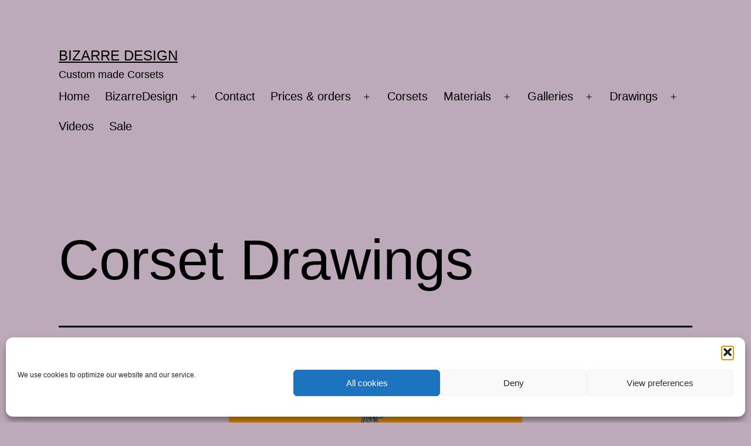

--- FILE ---
content_type: text/html; charset=UTF-8
request_url: https://bizarredesign.nl/drawings/corset-designs/
body_size: 16293
content:
<!doctype html>
<html lang="en-US" >
<head>
	<meta charset="UTF-8" />
	<meta name="viewport" content="width=device-width, initial-scale=1.0" />
	<meta name='robots' content='index, follow, max-image-preview:large, max-snippet:-1, max-video-preview:-1' />

	<!-- This site is optimized with the Yoast SEO plugin v26.7 - https://yoast.com/wordpress/plugins/seo/ -->
	<title>Corset Drawings | Bizarre Design</title>
	<link rel="canonical" href="https://bizarredesign.nl/drawings/corset-designs/" />
	<meta property="og:locale" content="en_US" />
	<meta property="og:type" content="article" />
	<meta property="og:title" content="Corset Drawings | Bizarre Design" />
	<meta property="og:description" content="&nbsp; &nbsp;" />
	<meta property="og:url" content="https://bizarredesign.nl/drawings/corset-designs/" />
	<meta property="og:site_name" content="Bizarre Design" />
	<meta property="article:publisher" content="https://www.facebook.com/BizarreDesign/" />
	<meta property="article:modified_time" content="2022-01-15T18:43:19+00:00" />
	<meta property="og:image" content="https://bizarredesign.nl/wp-content/uploads/2017/07/BD-logo-breed-500x78.jpg" />
	<meta name="twitter:card" content="summary_large_image" />
	<meta name="twitter:site" content="@jvdklis" />
	<meta name="twitter:label1" content="Est. reading time" />
	<meta name="twitter:data1" content="1 minute" />
	<script type="application/ld+json" class="yoast-schema-graph">{"@context":"https://schema.org","@graph":[{"@type":"WebPage","@id":"https://bizarredesign.nl/drawings/corset-designs/","url":"https://bizarredesign.nl/drawings/corset-designs/","name":"Corset Drawings | Bizarre Design","isPartOf":{"@id":"https://bizarredesign.nl/#website"},"primaryImageOfPage":{"@id":"https://bizarredesign.nl/drawings/corset-designs/#primaryimage"},"image":{"@id":"https://bizarredesign.nl/drawings/corset-designs/#primaryimage"},"thumbnailUrl":"https://bizarredesign.nl/wp-content/uploads/2017/07/BD-logo-breed-500x78.jpg","datePublished":"2016-07-09T19:55:07+00:00","dateModified":"2022-01-15T18:43:19+00:00","breadcrumb":{"@id":"https://bizarredesign.nl/drawings/corset-designs/#breadcrumb"},"inLanguage":"en-US","potentialAction":[{"@type":"ReadAction","target":["https://bizarredesign.nl/drawings/corset-designs/"]}]},{"@type":"ImageObject","inLanguage":"en-US","@id":"https://bizarredesign.nl/drawings/corset-designs/#primaryimage","url":"https://bizarredesign.nl/wp-content/uploads/2017/07/BD-logo-breed-500x78.jpg","contentUrl":"https://bizarredesign.nl/wp-content/uploads/2017/07/BD-logo-breed-500x78.jpg"},{"@type":"BreadcrumbList","@id":"https://bizarredesign.nl/drawings/corset-designs/#breadcrumb","itemListElement":[{"@type":"ListItem","position":1,"name":"Home","item":"https://bizarredesign.nl/"},{"@type":"ListItem","position":2,"name":"Drawings","item":"https://bizarredesign.nl/drawings/"},{"@type":"ListItem","position":3,"name":"Corset Drawings"}]},{"@type":"WebSite","@id":"https://bizarredesign.nl/#website","url":"https://bizarredesign.nl/","name":"Bizarre Design","description":"Custom made Corsets","potentialAction":[{"@type":"SearchAction","target":{"@type":"EntryPoint","urlTemplate":"https://bizarredesign.nl/?s={search_term_string}"},"query-input":{"@type":"PropertyValueSpecification","valueRequired":true,"valueName":"search_term_string"}}],"inLanguage":"en-US"}]}</script>
	<!-- / Yoast SEO plugin. -->


<link rel="alternate" type="application/rss+xml" title="Bizarre Design  &raquo; Feed" href="https://bizarredesign.nl/feed/" />
<link rel="alternate" type="application/rss+xml" title="Bizarre Design  &raquo; Comments Feed" href="https://bizarredesign.nl/comments/feed/" />
<link rel="alternate" title="oEmbed (JSON)" type="application/json+oembed" href="https://bizarredesign.nl/wp-json/oembed/1.0/embed?url=https%3A%2F%2Fbizarredesign.nl%2Fdrawings%2Fcorset-designs%2F" />
<link rel="alternate" title="oEmbed (XML)" type="text/xml+oembed" href="https://bizarredesign.nl/wp-json/oembed/1.0/embed?url=https%3A%2F%2Fbizarredesign.nl%2Fdrawings%2Fcorset-designs%2F&#038;format=xml" />
<style id='wp-img-auto-sizes-contain-inline-css'>
img:is([sizes=auto i],[sizes^="auto," i]){contain-intrinsic-size:3000px 1500px}
/*# sourceURL=wp-img-auto-sizes-contain-inline-css */
</style>
<style id='wp-emoji-styles-inline-css'>

	img.wp-smiley, img.emoji {
		display: inline !important;
		border: none !important;
		box-shadow: none !important;
		height: 1em !important;
		width: 1em !important;
		margin: 0 0.07em !important;
		vertical-align: -0.1em !important;
		background: none !important;
		padding: 0 !important;
	}
/*# sourceURL=wp-emoji-styles-inline-css */
</style>
<style id='wp-block-library-inline-css'>
:root{--wp-block-synced-color:#7a00df;--wp-block-synced-color--rgb:122,0,223;--wp-bound-block-color:var(--wp-block-synced-color);--wp-editor-canvas-background:#ddd;--wp-admin-theme-color:#007cba;--wp-admin-theme-color--rgb:0,124,186;--wp-admin-theme-color-darker-10:#006ba1;--wp-admin-theme-color-darker-10--rgb:0,107,160.5;--wp-admin-theme-color-darker-20:#005a87;--wp-admin-theme-color-darker-20--rgb:0,90,135;--wp-admin-border-width-focus:2px}@media (min-resolution:192dpi){:root{--wp-admin-border-width-focus:1.5px}}.wp-element-button{cursor:pointer}:root .has-very-light-gray-background-color{background-color:#eee}:root .has-very-dark-gray-background-color{background-color:#313131}:root .has-very-light-gray-color{color:#eee}:root .has-very-dark-gray-color{color:#313131}:root .has-vivid-green-cyan-to-vivid-cyan-blue-gradient-background{background:linear-gradient(135deg,#00d084,#0693e3)}:root .has-purple-crush-gradient-background{background:linear-gradient(135deg,#34e2e4,#4721fb 50%,#ab1dfe)}:root .has-hazy-dawn-gradient-background{background:linear-gradient(135deg,#faaca8,#dad0ec)}:root .has-subdued-olive-gradient-background{background:linear-gradient(135deg,#fafae1,#67a671)}:root .has-atomic-cream-gradient-background{background:linear-gradient(135deg,#fdd79a,#004a59)}:root .has-nightshade-gradient-background{background:linear-gradient(135deg,#330968,#31cdcf)}:root .has-midnight-gradient-background{background:linear-gradient(135deg,#020381,#2874fc)}:root{--wp--preset--font-size--normal:16px;--wp--preset--font-size--huge:42px}.has-regular-font-size{font-size:1em}.has-larger-font-size{font-size:2.625em}.has-normal-font-size{font-size:var(--wp--preset--font-size--normal)}.has-huge-font-size{font-size:var(--wp--preset--font-size--huge)}.has-text-align-center{text-align:center}.has-text-align-left{text-align:left}.has-text-align-right{text-align:right}.has-fit-text{white-space:nowrap!important}#end-resizable-editor-section{display:none}.aligncenter{clear:both}.items-justified-left{justify-content:flex-start}.items-justified-center{justify-content:center}.items-justified-right{justify-content:flex-end}.items-justified-space-between{justify-content:space-between}.screen-reader-text{border:0;clip-path:inset(50%);height:1px;margin:-1px;overflow:hidden;padding:0;position:absolute;width:1px;word-wrap:normal!important}.screen-reader-text:focus{background-color:#ddd;clip-path:none;color:#444;display:block;font-size:1em;height:auto;left:5px;line-height:normal;padding:15px 23px 14px;text-decoration:none;top:5px;width:auto;z-index:100000}html :where(.has-border-color){border-style:solid}html :where([style*=border-top-color]){border-top-style:solid}html :where([style*=border-right-color]){border-right-style:solid}html :where([style*=border-bottom-color]){border-bottom-style:solid}html :where([style*=border-left-color]){border-left-style:solid}html :where([style*=border-width]){border-style:solid}html :where([style*=border-top-width]){border-top-style:solid}html :where([style*=border-right-width]){border-right-style:solid}html :where([style*=border-bottom-width]){border-bottom-style:solid}html :where([style*=border-left-width]){border-left-style:solid}html :where(img[class*=wp-image-]){height:auto;max-width:100%}:where(figure){margin:0 0 1em}html :where(.is-position-sticky){--wp-admin--admin-bar--position-offset:var(--wp-admin--admin-bar--height,0px)}@media screen and (max-width:600px){html :where(.is-position-sticky){--wp-admin--admin-bar--position-offset:0px}}

/*# sourceURL=wp-block-library-inline-css */
</style><style id='global-styles-inline-css'>
:root{--wp--preset--aspect-ratio--square: 1;--wp--preset--aspect-ratio--4-3: 4/3;--wp--preset--aspect-ratio--3-4: 3/4;--wp--preset--aspect-ratio--3-2: 3/2;--wp--preset--aspect-ratio--2-3: 2/3;--wp--preset--aspect-ratio--16-9: 16/9;--wp--preset--aspect-ratio--9-16: 9/16;--wp--preset--color--black: #000000;--wp--preset--color--cyan-bluish-gray: #abb8c3;--wp--preset--color--white: #FFFFFF;--wp--preset--color--pale-pink: #f78da7;--wp--preset--color--vivid-red: #cf2e2e;--wp--preset--color--luminous-vivid-orange: #ff6900;--wp--preset--color--luminous-vivid-amber: #fcb900;--wp--preset--color--light-green-cyan: #7bdcb5;--wp--preset--color--vivid-green-cyan: #00d084;--wp--preset--color--pale-cyan-blue: #8ed1fc;--wp--preset--color--vivid-cyan-blue: #0693e3;--wp--preset--color--vivid-purple: #9b51e0;--wp--preset--color--dark-gray: #28303D;--wp--preset--color--gray: #39414D;--wp--preset--color--green: #D1E4DD;--wp--preset--color--blue: #D1DFE4;--wp--preset--color--purple: #D1D1E4;--wp--preset--color--red: #E4D1D1;--wp--preset--color--orange: #E4DAD1;--wp--preset--color--yellow: #EEEADD;--wp--preset--gradient--vivid-cyan-blue-to-vivid-purple: linear-gradient(135deg,rgb(6,147,227) 0%,rgb(155,81,224) 100%);--wp--preset--gradient--light-green-cyan-to-vivid-green-cyan: linear-gradient(135deg,rgb(122,220,180) 0%,rgb(0,208,130) 100%);--wp--preset--gradient--luminous-vivid-amber-to-luminous-vivid-orange: linear-gradient(135deg,rgb(252,185,0) 0%,rgb(255,105,0) 100%);--wp--preset--gradient--luminous-vivid-orange-to-vivid-red: linear-gradient(135deg,rgb(255,105,0) 0%,rgb(207,46,46) 100%);--wp--preset--gradient--very-light-gray-to-cyan-bluish-gray: linear-gradient(135deg,rgb(238,238,238) 0%,rgb(169,184,195) 100%);--wp--preset--gradient--cool-to-warm-spectrum: linear-gradient(135deg,rgb(74,234,220) 0%,rgb(151,120,209) 20%,rgb(207,42,186) 40%,rgb(238,44,130) 60%,rgb(251,105,98) 80%,rgb(254,248,76) 100%);--wp--preset--gradient--blush-light-purple: linear-gradient(135deg,rgb(255,206,236) 0%,rgb(152,150,240) 100%);--wp--preset--gradient--blush-bordeaux: linear-gradient(135deg,rgb(254,205,165) 0%,rgb(254,45,45) 50%,rgb(107,0,62) 100%);--wp--preset--gradient--luminous-dusk: linear-gradient(135deg,rgb(255,203,112) 0%,rgb(199,81,192) 50%,rgb(65,88,208) 100%);--wp--preset--gradient--pale-ocean: linear-gradient(135deg,rgb(255,245,203) 0%,rgb(182,227,212) 50%,rgb(51,167,181) 100%);--wp--preset--gradient--electric-grass: linear-gradient(135deg,rgb(202,248,128) 0%,rgb(113,206,126) 100%);--wp--preset--gradient--midnight: linear-gradient(135deg,rgb(2,3,129) 0%,rgb(40,116,252) 100%);--wp--preset--gradient--purple-to-yellow: linear-gradient(160deg, #D1D1E4 0%, #EEEADD 100%);--wp--preset--gradient--yellow-to-purple: linear-gradient(160deg, #EEEADD 0%, #D1D1E4 100%);--wp--preset--gradient--green-to-yellow: linear-gradient(160deg, #D1E4DD 0%, #EEEADD 100%);--wp--preset--gradient--yellow-to-green: linear-gradient(160deg, #EEEADD 0%, #D1E4DD 100%);--wp--preset--gradient--red-to-yellow: linear-gradient(160deg, #E4D1D1 0%, #EEEADD 100%);--wp--preset--gradient--yellow-to-red: linear-gradient(160deg, #EEEADD 0%, #E4D1D1 100%);--wp--preset--gradient--purple-to-red: linear-gradient(160deg, #D1D1E4 0%, #E4D1D1 100%);--wp--preset--gradient--red-to-purple: linear-gradient(160deg, #E4D1D1 0%, #D1D1E4 100%);--wp--preset--font-size--small: 18px;--wp--preset--font-size--medium: 20px;--wp--preset--font-size--large: 24px;--wp--preset--font-size--x-large: 42px;--wp--preset--font-size--extra-small: 16px;--wp--preset--font-size--normal: 20px;--wp--preset--font-size--extra-large: 40px;--wp--preset--font-size--huge: 96px;--wp--preset--font-size--gigantic: 144px;--wp--preset--spacing--20: 0.44rem;--wp--preset--spacing--30: 0.67rem;--wp--preset--spacing--40: 1rem;--wp--preset--spacing--50: 1.5rem;--wp--preset--spacing--60: 2.25rem;--wp--preset--spacing--70: 3.38rem;--wp--preset--spacing--80: 5.06rem;--wp--preset--shadow--natural: 6px 6px 9px rgba(0, 0, 0, 0.2);--wp--preset--shadow--deep: 12px 12px 50px rgba(0, 0, 0, 0.4);--wp--preset--shadow--sharp: 6px 6px 0px rgba(0, 0, 0, 0.2);--wp--preset--shadow--outlined: 6px 6px 0px -3px rgb(255, 255, 255), 6px 6px rgb(0, 0, 0);--wp--preset--shadow--crisp: 6px 6px 0px rgb(0, 0, 0);}:where(.is-layout-flex){gap: 0.5em;}:where(.is-layout-grid){gap: 0.5em;}body .is-layout-flex{display: flex;}.is-layout-flex{flex-wrap: wrap;align-items: center;}.is-layout-flex > :is(*, div){margin: 0;}body .is-layout-grid{display: grid;}.is-layout-grid > :is(*, div){margin: 0;}:where(.wp-block-columns.is-layout-flex){gap: 2em;}:where(.wp-block-columns.is-layout-grid){gap: 2em;}:where(.wp-block-post-template.is-layout-flex){gap: 1.25em;}:where(.wp-block-post-template.is-layout-grid){gap: 1.25em;}.has-black-color{color: var(--wp--preset--color--black) !important;}.has-cyan-bluish-gray-color{color: var(--wp--preset--color--cyan-bluish-gray) !important;}.has-white-color{color: var(--wp--preset--color--white) !important;}.has-pale-pink-color{color: var(--wp--preset--color--pale-pink) !important;}.has-vivid-red-color{color: var(--wp--preset--color--vivid-red) !important;}.has-luminous-vivid-orange-color{color: var(--wp--preset--color--luminous-vivid-orange) !important;}.has-luminous-vivid-amber-color{color: var(--wp--preset--color--luminous-vivid-amber) !important;}.has-light-green-cyan-color{color: var(--wp--preset--color--light-green-cyan) !important;}.has-vivid-green-cyan-color{color: var(--wp--preset--color--vivid-green-cyan) !important;}.has-pale-cyan-blue-color{color: var(--wp--preset--color--pale-cyan-blue) !important;}.has-vivid-cyan-blue-color{color: var(--wp--preset--color--vivid-cyan-blue) !important;}.has-vivid-purple-color{color: var(--wp--preset--color--vivid-purple) !important;}.has-black-background-color{background-color: var(--wp--preset--color--black) !important;}.has-cyan-bluish-gray-background-color{background-color: var(--wp--preset--color--cyan-bluish-gray) !important;}.has-white-background-color{background-color: var(--wp--preset--color--white) !important;}.has-pale-pink-background-color{background-color: var(--wp--preset--color--pale-pink) !important;}.has-vivid-red-background-color{background-color: var(--wp--preset--color--vivid-red) !important;}.has-luminous-vivid-orange-background-color{background-color: var(--wp--preset--color--luminous-vivid-orange) !important;}.has-luminous-vivid-amber-background-color{background-color: var(--wp--preset--color--luminous-vivid-amber) !important;}.has-light-green-cyan-background-color{background-color: var(--wp--preset--color--light-green-cyan) !important;}.has-vivid-green-cyan-background-color{background-color: var(--wp--preset--color--vivid-green-cyan) !important;}.has-pale-cyan-blue-background-color{background-color: var(--wp--preset--color--pale-cyan-blue) !important;}.has-vivid-cyan-blue-background-color{background-color: var(--wp--preset--color--vivid-cyan-blue) !important;}.has-vivid-purple-background-color{background-color: var(--wp--preset--color--vivid-purple) !important;}.has-black-border-color{border-color: var(--wp--preset--color--black) !important;}.has-cyan-bluish-gray-border-color{border-color: var(--wp--preset--color--cyan-bluish-gray) !important;}.has-white-border-color{border-color: var(--wp--preset--color--white) !important;}.has-pale-pink-border-color{border-color: var(--wp--preset--color--pale-pink) !important;}.has-vivid-red-border-color{border-color: var(--wp--preset--color--vivid-red) !important;}.has-luminous-vivid-orange-border-color{border-color: var(--wp--preset--color--luminous-vivid-orange) !important;}.has-luminous-vivid-amber-border-color{border-color: var(--wp--preset--color--luminous-vivid-amber) !important;}.has-light-green-cyan-border-color{border-color: var(--wp--preset--color--light-green-cyan) !important;}.has-vivid-green-cyan-border-color{border-color: var(--wp--preset--color--vivid-green-cyan) !important;}.has-pale-cyan-blue-border-color{border-color: var(--wp--preset--color--pale-cyan-blue) !important;}.has-vivid-cyan-blue-border-color{border-color: var(--wp--preset--color--vivid-cyan-blue) !important;}.has-vivid-purple-border-color{border-color: var(--wp--preset--color--vivid-purple) !important;}.has-vivid-cyan-blue-to-vivid-purple-gradient-background{background: var(--wp--preset--gradient--vivid-cyan-blue-to-vivid-purple) !important;}.has-light-green-cyan-to-vivid-green-cyan-gradient-background{background: var(--wp--preset--gradient--light-green-cyan-to-vivid-green-cyan) !important;}.has-luminous-vivid-amber-to-luminous-vivid-orange-gradient-background{background: var(--wp--preset--gradient--luminous-vivid-amber-to-luminous-vivid-orange) !important;}.has-luminous-vivid-orange-to-vivid-red-gradient-background{background: var(--wp--preset--gradient--luminous-vivid-orange-to-vivid-red) !important;}.has-very-light-gray-to-cyan-bluish-gray-gradient-background{background: var(--wp--preset--gradient--very-light-gray-to-cyan-bluish-gray) !important;}.has-cool-to-warm-spectrum-gradient-background{background: var(--wp--preset--gradient--cool-to-warm-spectrum) !important;}.has-blush-light-purple-gradient-background{background: var(--wp--preset--gradient--blush-light-purple) !important;}.has-blush-bordeaux-gradient-background{background: var(--wp--preset--gradient--blush-bordeaux) !important;}.has-luminous-dusk-gradient-background{background: var(--wp--preset--gradient--luminous-dusk) !important;}.has-pale-ocean-gradient-background{background: var(--wp--preset--gradient--pale-ocean) !important;}.has-electric-grass-gradient-background{background: var(--wp--preset--gradient--electric-grass) !important;}.has-midnight-gradient-background{background: var(--wp--preset--gradient--midnight) !important;}.has-small-font-size{font-size: var(--wp--preset--font-size--small) !important;}.has-medium-font-size{font-size: var(--wp--preset--font-size--medium) !important;}.has-large-font-size{font-size: var(--wp--preset--font-size--large) !important;}.has-x-large-font-size{font-size: var(--wp--preset--font-size--x-large) !important;}
/*# sourceURL=global-styles-inline-css */
</style>

<style id='classic-theme-styles-inline-css'>
/*! This file is auto-generated */
.wp-block-button__link{color:#fff;background-color:#32373c;border-radius:9999px;box-shadow:none;text-decoration:none;padding:calc(.667em + 2px) calc(1.333em + 2px);font-size:1.125em}.wp-block-file__button{background:#32373c;color:#fff;text-decoration:none}
/*# sourceURL=/wp-includes/css/classic-themes.min.css */
</style>
<link rel='stylesheet' id='twenty-twenty-one-custom-color-overrides-css' href='https://bizarredesign.nl/wp-content/themes/twentytwentyone/assets/css/custom-color-overrides.css?ver=2.7' media='all' />
<style id='twenty-twenty-one-custom-color-overrides-inline-css'>
:root .editor-styles-wrapper{--global--color-background: #bca9b9;--global--color-primary: #000;--global--color-secondary: #000;--button--color-background: #000;--button--color-text-hover: #000;}
/*# sourceURL=twenty-twenty-one-custom-color-overrides-inline-css */
</style>
<link rel='stylesheet' id='ngg_trigger_buttons-css' href='https://bizarredesign.nl/wp-content/plugins/nextgen-gallery/static/GalleryDisplay/trigger_buttons.css?ver=4.0.3' media='all' />
<link rel='stylesheet' id='photocrati-nextgen_pro_lightbox-0-css' href='https://bizarredesign.nl/wp-content/plugins/nextgen-gallery-plus/static/Lightbox/style.css?ver=4.0.3' media='all' />
<link rel='stylesheet' id='photocrati-nextgen_pro_lightbox-1-css' href='https://bizarredesign.nl/wp-content/plugins/nextgen-gallery-plus/static/Lightbox/theme/galleria.nextgen_pro_lightbox.css?ver=4.0.3' media='all' />
<link rel='stylesheet' id='fontawesome_v4_shim_style-css' href='https://bizarredesign.nl/wp-content/plugins/nextgen-gallery/static/FontAwesome/css/v4-shims.min.css?ver=6.9' media='all' />
<link rel='stylesheet' id='fontawesome-css' href='https://bizarredesign.nl/wp-content/plugins/nextgen-gallery/static/FontAwesome/css/all.min.css?ver=6.9' media='all' />
<link rel='stylesheet' id='animations.css-css' href='https://bizarredesign.nl/wp-content/plugins/nextgen-gallery-plus/static/Display/Animations/animate.min.css?ver=4.1.1' media='all' />
<link rel='stylesheet' id='ngg_pro_mosaic_style-css' href='https://bizarredesign.nl/wp-content/plugins/nextgen-gallery-plus/static/DisplayTypes/Mosaic/style.css?ver=2.0.2' media='all' />
<link rel='stylesheet' id='cmplz-general-css' href='https://bizarredesign.nl/wp-content/plugins/complianz-gdpr/assets/css/cookieblocker.min.css?ver=1765928489' media='all' />
<link rel='stylesheet' id='twenty-twenty-one-style-css' href='https://bizarredesign.nl/wp-content/themes/twentytwentyone/style.css?ver=2.7' media='all' />
<style id='twenty-twenty-one-style-inline-css'>
:root{--global--color-background: #bca9b9;--global--color-primary: #000;--global--color-secondary: #000;--button--color-background: #000;--button--color-text-hover: #000;}
/*# sourceURL=twenty-twenty-one-style-inline-css */
</style>
<link rel='stylesheet' id='twenty-twenty-one-print-style-css' href='https://bizarredesign.nl/wp-content/themes/twentytwentyone/assets/css/print.css?ver=2.7' media='print' />
<script src="https://bizarredesign.nl/wp-includes/js/jquery/jquery.min.js?ver=3.7.1" id="jquery-core-js"></script>
<script src="https://bizarredesign.nl/wp-includes/js/jquery/jquery-migrate.min.js?ver=3.4.1" id="jquery-migrate-js"></script>
<script id="photocrati_ajax-js-extra">
var photocrati_ajax = {"url":"https://bizarredesign.nl/index.php?photocrati_ajax=1","rest_url":"https://bizarredesign.nl/wp-json/","wp_home_url":"https://bizarredesign.nl","wp_site_url":"https://bizarredesign.nl","wp_root_url":"https://bizarredesign.nl","wp_plugins_url":"https://bizarredesign.nl/wp-content/plugins","wp_content_url":"https://bizarredesign.nl/wp-content","wp_includes_url":"https://bizarredesign.nl/wp-includes/","ngg_param_slug":"nggallery","rest_nonce":"dac07dc056"};
//# sourceURL=photocrati_ajax-js-extra
</script>
<script src="https://bizarredesign.nl/wp-content/plugins/nextgen-gallery/static/Legacy/ajax.min.js?ver=4.0.3" id="photocrati_ajax-js"></script>
<script src="https://bizarredesign.nl/wp-content/plugins/nextgen-gallery/static/FontAwesome/js/v4-shims.min.js?ver=5.3.1" id="fontawesome_v4_shim-js"></script>
<script defer crossorigin="anonymous" data-auto-replace-svg="false" data-keep-original-source="false" data-search-pseudo-elements src="https://bizarredesign.nl/wp-content/plugins/nextgen-gallery/static/FontAwesome/js/all.min.js?ver=5.3.1" id="fontawesome-js"></script>
<script src="https://bizarredesign.nl/wp-content/plugins/nextgen-gallery-plus/static/DisplayTypes/Galleria/galleria-1.6.1.js?ver=1.6.1" id="ngg_galleria-js"></script>
<script src="https://bizarredesign.nl/wp-content/plugins/nextgen-gallery-plus/static/DisplayTypes/Galleria/ngg_galleria.js?ver=2.0.2" id="ngg_galleria_init-js"></script>
<script src="https://bizarredesign.nl/wp-content/plugins/nextgen-gallery/static/GalleryDisplay/jquery.waitforimages-2.4.0-modded.js?ver=4.0.3" id="ngg_waitforimages-js"></script>
<script id="twenty-twenty-one-ie11-polyfills-js-after">
( Element.prototype.matches && Element.prototype.closest && window.NodeList && NodeList.prototype.forEach ) || document.write( '<script src="https://bizarredesign.nl/wp-content/themes/twentytwentyone/assets/js/polyfills.js?ver=2.7"></scr' + 'ipt>' );
//# sourceURL=twenty-twenty-one-ie11-polyfills-js-after
</script>
<script src="https://bizarredesign.nl/wp-content/themes/twentytwentyone/assets/js/primary-navigation.js?ver=2.7" id="twenty-twenty-one-primary-navigation-script-js" defer data-wp-strategy="defer"></script>
<link rel="https://api.w.org/" href="https://bizarredesign.nl/wp-json/" /><link rel="alternate" title="JSON" type="application/json" href="https://bizarredesign.nl/wp-json/wp/v2/pages/657" /><link rel="EditURI" type="application/rsd+xml" title="RSD" href="https://bizarredesign.nl/xmlrpc.php?rsd" />
<meta name="generator" content="WordPress 6.9" />
<link rel='shortlink' href='https://bizarredesign.nl/?p=657' />
			<style>.cmplz-hidden {
					display: none !important;
				}</style><style id="custom-background-css">
body.custom-background { background-color: #bca9b9; }
</style>
	<link rel="icon" href="https://bizarredesign.nl/wp-content/uploads/2016/03/cropped-512-x-512-32x32.jpg" sizes="32x32" />
<link rel="icon" href="https://bizarredesign.nl/wp-content/uploads/2016/03/cropped-512-x-512-192x192.jpg" sizes="192x192" />
<link rel="apple-touch-icon" href="https://bizarredesign.nl/wp-content/uploads/2016/03/cropped-512-x-512-180x180.jpg" />
<meta name="msapplication-TileImage" content="https://bizarredesign.nl/wp-content/uploads/2016/03/cropped-512-x-512-270x270.jpg" />
</head>

<body data-rsssl=1 data-cmplz=1 class="wp-singular page-template-default page page-id-657 page-child parent-pageid-77 custom-background wp-embed-responsive wp-theme-twentytwentyone is-light-theme no-js singular has-main-navigation no-widgets">
<div id="page" class="site">
	<a class="skip-link screen-reader-text" href="#content">
		Skip to content	</a>

	
<header id="masthead" class="site-header has-title-and-tagline has-menu">

	

<div class="site-branding">

	
						<p class="site-title"><a href="https://bizarredesign.nl/" rel="home">Bizarre Design </a></p>
			
			<p class="site-description">
			Custom made Corsets		</p>
	</div><!-- .site-branding -->
	
	<nav id="site-navigation" class="primary-navigation" aria-label="Primary menu">
		<div class="menu-button-container">
			<button id="primary-mobile-menu" class="button" aria-controls="primary-menu-list" aria-expanded="false">
				<span class="dropdown-icon open">Menu					<svg class="svg-icon" width="24" height="24" aria-hidden="true" role="img" focusable="false" viewBox="0 0 24 24" fill="none" xmlns="http://www.w3.org/2000/svg"><path fill-rule="evenodd" clip-rule="evenodd" d="M4.5 6H19.5V7.5H4.5V6ZM4.5 12H19.5V13.5H4.5V12ZM19.5 18H4.5V19.5H19.5V18Z" fill="currentColor"/></svg>				</span>
				<span class="dropdown-icon close">Close					<svg class="svg-icon" width="24" height="24" aria-hidden="true" role="img" focusable="false" viewBox="0 0 24 24" fill="none" xmlns="http://www.w3.org/2000/svg"><path fill-rule="evenodd" clip-rule="evenodd" d="M12 10.9394L5.53033 4.46973L4.46967 5.53039L10.9393 12.0001L4.46967 18.4697L5.53033 19.5304L12 13.0607L18.4697 19.5304L19.5303 18.4697L13.0607 12.0001L19.5303 5.53039L18.4697 4.46973L12 10.9394Z" fill="currentColor"/></svg>				</span>
			</button><!-- #primary-mobile-menu -->
		</div><!-- .menu-button-container -->
		<div class="primary-menu-container"><ul id="primary-menu-list" class="menu-wrapper"><li id="menu-item-294" class="menu-item menu-item-type-post_type menu-item-object-page menu-item-home menu-item-294"><a href="https://bizarredesign.nl/">Home</a></li>
<li id="menu-item-295" class="menu-item menu-item-type-post_type menu-item-object-page menu-item-has-children menu-item-295"><a href="https://bizarredesign.nl/bizarredesign/">BizarreDesign</a><button class="sub-menu-toggle" aria-expanded="false" onClick="twentytwentyoneExpandSubMenu(this)"><span class="icon-plus"><svg class="svg-icon" width="18" height="18" aria-hidden="true" role="img" focusable="false" viewBox="0 0 24 24" fill="none" xmlns="http://www.w3.org/2000/svg"><path fill-rule="evenodd" clip-rule="evenodd" d="M18 11.2h-5.2V6h-1.6v5.2H6v1.6h5.2V18h1.6v-5.2H18z" fill="currentColor"/></svg></span><span class="icon-minus"><svg class="svg-icon" width="18" height="18" aria-hidden="true" role="img" focusable="false" viewBox="0 0 24 24" fill="none" xmlns="http://www.w3.org/2000/svg"><path fill-rule="evenodd" clip-rule="evenodd" d="M6 11h12v2H6z" fill="currentColor"/></svg></span><span class="screen-reader-text">Open menu</span></button>
<ul class="sub-menu">
	<li id="menu-item-453" class="menu-item menu-item-type-post_type menu-item-object-page menu-item-453"><a href="https://bizarredesign.nl/bizarredesign/this-is-me/">This is me</a></li>
	<li id="menu-item-551" class="menu-item menu-item-type-post_type menu-item-object-page menu-item-551"><a href="https://bizarredesign.nl/bizarredesign/blog-2/">Blog</a></li>
	<li id="menu-item-1462" class="menu-item menu-item-type-post_type menu-item-object-page menu-item-privacy-policy menu-item-1462"><a rel="privacy-policy" href="https://bizarredesign.nl/bizarredesign/privacy-policy/">Privacy Policy</a></li>
	<li id="menu-item-1464" class="menu-item menu-item-type-post_type menu-item-object-page menu-item-1464"><a href="https://bizarredesign.nl/cookie-policy-eu/">Cookie policy (EU)</a></li>
</ul>
</li>
<li id="menu-item-559" class="menu-item menu-item-type-post_type menu-item-object-page menu-item-559"><a href="https://bizarredesign.nl/contact/">Contact</a></li>
<li id="menu-item-661" class="menu-item menu-item-type-post_type menu-item-object-page menu-item-has-children menu-item-661"><a href="https://bizarredesign.nl/prices-orders/">Prices &#038; orders</a><button class="sub-menu-toggle" aria-expanded="false" onClick="twentytwentyoneExpandSubMenu(this)"><span class="icon-plus"><svg class="svg-icon" width="18" height="18" aria-hidden="true" role="img" focusable="false" viewBox="0 0 24 24" fill="none" xmlns="http://www.w3.org/2000/svg"><path fill-rule="evenodd" clip-rule="evenodd" d="M18 11.2h-5.2V6h-1.6v5.2H6v1.6h5.2V18h1.6v-5.2H18z" fill="currentColor"/></svg></span><span class="icon-minus"><svg class="svg-icon" width="18" height="18" aria-hidden="true" role="img" focusable="false" viewBox="0 0 24 24" fill="none" xmlns="http://www.w3.org/2000/svg"><path fill-rule="evenodd" clip-rule="evenodd" d="M6 11h12v2H6z" fill="currentColor"/></svg></span><span class="screen-reader-text">Open menu</span></button>
<ul class="sub-menu">
	<li id="menu-item-317" class="menu-item menu-item-type-post_type menu-item-object-page menu-item-317"><a href="https://bizarredesign.nl/prices-orders/pricelist/">Pricelist</a></li>
	<li id="menu-item-320" class="menu-item menu-item-type-post_type menu-item-object-page menu-item-320"><a href="https://bizarredesign.nl/prices-orders/how-to-order/">How to Order</a></li>
	<li id="menu-item-727" class="menu-item menu-item-type-post_type menu-item-object-page menu-item-727"><a href="https://bizarredesign.nl/prices-orders/confection-sizes/">Confection sizes</a></li>
</ul>
</li>
<li id="menu-item-299" class="menu-item menu-item-type-post_type menu-item-object-page menu-item-299"><a href="https://bizarredesign.nl/corset-styles/">Corsets</a></li>
<li id="menu-item-297" class="menu-item menu-item-type-post_type menu-item-object-page menu-item-has-children menu-item-297"><a href="https://bizarredesign.nl/corset-materials/">Materials</a><button class="sub-menu-toggle" aria-expanded="false" onClick="twentytwentyoneExpandSubMenu(this)"><span class="icon-plus"><svg class="svg-icon" width="18" height="18" aria-hidden="true" role="img" focusable="false" viewBox="0 0 24 24" fill="none" xmlns="http://www.w3.org/2000/svg"><path fill-rule="evenodd" clip-rule="evenodd" d="M18 11.2h-5.2V6h-1.6v5.2H6v1.6h5.2V18h1.6v-5.2H18z" fill="currentColor"/></svg></span><span class="icon-minus"><svg class="svg-icon" width="18" height="18" aria-hidden="true" role="img" focusable="false" viewBox="0 0 24 24" fill="none" xmlns="http://www.w3.org/2000/svg"><path fill-rule="evenodd" clip-rule="evenodd" d="M6 11h12v2H6z" fill="currentColor"/></svg></span><span class="screen-reader-text">Open menu</span></button>
<ul class="sub-menu">
	<li id="menu-item-562" class="menu-item menu-item-type-post_type menu-item-object-page menu-item-562"><a href="https://bizarredesign.nl/corset-materials/fabrics/">Fabrics</a></li>
	<li id="menu-item-561" class="menu-item menu-item-type-post_type menu-item-object-page menu-item-561"><a href="https://bizarredesign.nl/corset-materials/leathers/">Leathers</a></li>
	<li id="menu-item-560" class="menu-item menu-item-type-post_type menu-item-object-page menu-item-560"><a href="https://bizarredesign.nl/corset-materials/other-materials/">Other Materials</a></li>
</ul>
</li>
<li id="menu-item-612" class="menu-item menu-item-type-post_type menu-item-object-page menu-item-has-children menu-item-612"><a href="https://bizarredesign.nl/galleries/">Galleries</a><button class="sub-menu-toggle" aria-expanded="false" onClick="twentytwentyoneExpandSubMenu(this)"><span class="icon-plus"><svg class="svg-icon" width="18" height="18" aria-hidden="true" role="img" focusable="false" viewBox="0 0 24 24" fill="none" xmlns="http://www.w3.org/2000/svg"><path fill-rule="evenodd" clip-rule="evenodd" d="M18 11.2h-5.2V6h-1.6v5.2H6v1.6h5.2V18h1.6v-5.2H18z" fill="currentColor"/></svg></span><span class="icon-minus"><svg class="svg-icon" width="18" height="18" aria-hidden="true" role="img" focusable="false" viewBox="0 0 24 24" fill="none" xmlns="http://www.w3.org/2000/svg"><path fill-rule="evenodd" clip-rule="evenodd" d="M6 11h12v2H6z" fill="currentColor"/></svg></span><span class="screen-reader-text">Open menu</span></button>
<ul class="sub-menu">
	<li id="menu-item-1453" class="menu-item menu-item-type-post_type menu-item-object-page menu-item-has-children menu-item-1453"><a href="https://bizarredesign.nl/galleries/corset-designs/">Corset Designs</a>
	<ul class="sub-menu">
		<li id="menu-item-300" class="menu-item menu-item-type-post_type menu-item-object-page menu-item-300"><a href="https://bizarredesign.nl/galleries/corset-designs/belt-corset/">Belt corsets</a></li>
		<li id="menu-item-301" class="menu-item menu-item-type-post_type menu-item-object-page menu-item-301"><a href="https://bizarredesign.nl/galleries/corset-designs/under-bust/">Under bust</a></li>
		<li id="menu-item-302" class="menu-item menu-item-type-post_type menu-item-object-page menu-item-302"><a href="https://bizarredesign.nl/galleries/corset-designs/over-bust/">Over bust</a></li>
		<li id="menu-item-303" class="menu-item menu-item-type-post_type menu-item-object-page menu-item-303"><a href="https://bizarredesign.nl/galleries/corset-designs/clothing/">Clothing</a></li>
		<li id="menu-item-304" class="menu-item menu-item-type-post_type menu-item-object-page menu-item-304"><a href="https://bizarredesign.nl/galleries/corset-designs/corset-dresses-skirts/">Dress &#038; Skirt</a></li>
		<li id="menu-item-305" class="menu-item menu-item-type-post_type menu-item-object-page menu-item-305"><a href="https://bizarredesign.nl/galleries/corset-designs/bondage-corsets/">Bondage</a></li>
		<li id="menu-item-306" class="menu-item menu-item-type-post_type menu-item-object-page menu-item-306"><a href="https://bizarredesign.nl/galleries/corset-designs/neck-corsets-hoods/">Neck &#038; Hood</a></li>
		<li id="menu-item-307" class="menu-item menu-item-type-post_type menu-item-object-page menu-item-307"><a href="https://bizarredesign.nl/galleries/corset-designs/extras/">Extra’s</a></li>
		<li id="menu-item-308" class="menu-item menu-item-type-post_type menu-item-object-page menu-item-308"><a href="https://bizarredesign.nl/galleries/corset-designs/diverse/">Diverse</a></li>
	</ul>
</li>
	<li id="menu-item-311" class="menu-item menu-item-type-post_type menu-item-object-page menu-item-311"><a href="https://bizarredesign.nl/galleries/customers/">Customers</a></li>
</ul>
</li>
<li id="menu-item-613" class="menu-item menu-item-type-post_type menu-item-object-page current-page-ancestor current-menu-ancestor current-menu-parent current-page-parent current_page_parent current_page_ancestor menu-item-has-children menu-item-613"><a href="https://bizarredesign.nl/drawings/">Drawings</a><button class="sub-menu-toggle" aria-expanded="false" onClick="twentytwentyoneExpandSubMenu(this)"><span class="icon-plus"><svg class="svg-icon" width="18" height="18" aria-hidden="true" role="img" focusable="false" viewBox="0 0 24 24" fill="none" xmlns="http://www.w3.org/2000/svg"><path fill-rule="evenodd" clip-rule="evenodd" d="M18 11.2h-5.2V6h-1.6v5.2H6v1.6h5.2V18h1.6v-5.2H18z" fill="currentColor"/></svg></span><span class="icon-minus"><svg class="svg-icon" width="18" height="18" aria-hidden="true" role="img" focusable="false" viewBox="0 0 24 24" fill="none" xmlns="http://www.w3.org/2000/svg"><path fill-rule="evenodd" clip-rule="evenodd" d="M6 11h12v2H6z" fill="currentColor"/></svg></span><span class="screen-reader-text">Open menu</span></button>
<ul class="sub-menu">
	<li id="menu-item-663" class="menu-item menu-item-type-post_type menu-item-object-page current-menu-item page_item page-item-657 current_page_item menu-item-663"><a href="https://bizarredesign.nl/drawings/corset-designs/" aria-current="page">Corset Drawings</a></li>
	<li id="menu-item-664" class="menu-item menu-item-type-post_type menu-item-object-page menu-item-664"><a href="https://bizarredesign.nl/drawings/bd-drawings/">BD Drawings</a></li>
	<li id="menu-item-665" class="menu-item menu-item-type-post_type menu-item-object-page menu-item-665"><a href="https://bizarredesign.nl/drawings/design-details/">Design Details</a></li>
</ul>
</li>
<li id="menu-item-316" class="menu-item menu-item-type-post_type menu-item-object-page menu-item-316"><a href="https://bizarredesign.nl/videos/">Videos</a></li>
<li id="menu-item-662" class="menu-item menu-item-type-post_type menu-item-object-page menu-item-662"><a href="https://bizarredesign.nl/sale/">Sale</a></li>
</ul></div>	</nav><!-- #site-navigation -->
	
</header><!-- #masthead -->

	<div id="content" class="site-content">
		<div id="primary" class="content-area">
			<main id="main" class="site-main">

<article id="post-657" class="post-657 page type-page status-publish hentry entry">

			<header class="entry-header alignwide">
			<h1 class="entry-title">Corset Drawings</h1>					</header><!-- .entry-header -->
	
	<div class="entry-content">
		<p style="text-align: center;"><a href="https://bizarredesign.nl/wp-content/uploads/2017/07/BD-logo-breed.jpg"><img decoding="async" class="alignnone size-medium wp-image-1439" src="https://bizarredesign.nl/wp-content/uploads/2017/07/BD-logo-breed-500x78.jpg" alt="" width="500" height="78" srcset="https://bizarredesign.nl/wp-content/uploads/2017/07/BD-logo-breed-500x78.jpg 500w, https://bizarredesign.nl/wp-content/uploads/2017/07/BD-logo-breed-768x119.jpg 768w, https://bizarredesign.nl/wp-content/uploads/2017/07/BD-logo-breed.jpg 842w" sizes="(max-width: 500px) 100vw, 500px" /></a></p>
<div class="ngg-pro-mosaic-container" data-ngg-pro-mosaic-id="c591bfae1fb9cdb04f16c9425efe57e9"></div>

<p>&nbsp;</p>
	</div><!-- .entry-content -->

	</article><!-- #post-657 -->
			</main><!-- #main -->
		</div><!-- #primary -->
	</div><!-- #content -->

	
	<footer id="colophon" class="site-footer">

					<nav aria-label="Secondary menu" class="footer-navigation">
				<ul class="footer-navigation-wrapper">
									</ul><!-- .footer-navigation-wrapper -->
			</nav><!-- .footer-navigation -->
				<div class="site-info">
			<div class="site-name">
																						<a href="https://bizarredesign.nl/">Bizarre Design </a>
																		</div><!-- .site-name -->

			<div class="privacy-policy"><a class="privacy-policy-link" href="https://bizarredesign.nl/bizarredesign/privacy-policy/" rel="privacy-policy">Privacy Policy</a></div>
			<div class="powered-by">
				Proudly powered by <a href="https://wordpress.org/">WordPress</a>.			</div><!-- .powered-by -->

		</div><!-- .site-info -->
	</footer><!-- #colophon -->

</div><!-- #page -->

<script type="speculationrules">
{"prefetch":[{"source":"document","where":{"and":[{"href_matches":"/*"},{"not":{"href_matches":["/wp-*.php","/wp-admin/*","/wp-content/uploads/*","/wp-content/*","/wp-content/plugins/*","/wp-content/themes/twentytwentyone/*","/*\\?(.+)"]}},{"not":{"selector_matches":"a[rel~=\"nofollow\"]"}},{"not":{"selector_matches":".no-prefetch, .no-prefetch a"}}]},"eagerness":"conservative"}]}
</script>

<!-- Consent Management powered by Complianz | GDPR/CCPA Cookie Consent https://wordpress.org/plugins/complianz-gdpr -->
<div id="cmplz-cookiebanner-container"><div class="cmplz-cookiebanner cmplz-hidden banner-1 bottom-no optin cmplz-bottom cmplz-categories-type-view-preferences" aria-modal="true" data-nosnippet="true" role="dialog" aria-live="polite" aria-labelledby="cmplz-header-1-optin" aria-describedby="cmplz-message-1-optin">
	<div class="cmplz-header">
		<div class="cmplz-logo"></div>
		<div class="cmplz-title" id="cmplz-header-1-optin">Manage Cookie Consent</div>
		<div class="cmplz-close" tabindex="0" role="button" aria-label="Close dialog">
			<svg aria-hidden="true" focusable="false" data-prefix="fas" data-icon="times" class="svg-inline--fa fa-times fa-w-11" role="img" xmlns="http://www.w3.org/2000/svg" viewBox="0 0 352 512"><path fill="currentColor" d="M242.72 256l100.07-100.07c12.28-12.28 12.28-32.19 0-44.48l-22.24-22.24c-12.28-12.28-32.19-12.28-44.48 0L176 189.28 75.93 89.21c-12.28-12.28-32.19-12.28-44.48 0L9.21 111.45c-12.28 12.28-12.28 32.19 0 44.48L109.28 256 9.21 356.07c-12.28 12.28-12.28 32.19 0 44.48l22.24 22.24c12.28 12.28 32.2 12.28 44.48 0L176 322.72l100.07 100.07c12.28 12.28 32.2 12.28 44.48 0l22.24-22.24c12.28-12.28 12.28-32.19 0-44.48L242.72 256z"></path></svg>
		</div>
	</div>

	<div class="cmplz-divider cmplz-divider-header"></div>
	<div class="cmplz-body">
		<div class="cmplz-message" id="cmplz-message-1-optin">We use cookies to optimize our website and our service.</div>
		<!-- categories start -->
		<div class="cmplz-categories">
			<details class="cmplz-category cmplz-functional" >
				<summary>
						<span class="cmplz-category-header">
							<span class="cmplz-category-title">Functional cookies</span>
							<span class='cmplz-always-active'>
								<span class="cmplz-banner-checkbox">
									<input type="checkbox"
										   id="cmplz-functional-optin"
										   data-category="cmplz_functional"
										   class="cmplz-consent-checkbox cmplz-functional"
										   size="40"
										   value="1"/>
									<label class="cmplz-label" for="cmplz-functional-optin"><span class="screen-reader-text">Functional cookies</span></label>
								</span>
								Always active							</span>
							<span class="cmplz-icon cmplz-open">
								<svg xmlns="http://www.w3.org/2000/svg" viewBox="0 0 448 512"  height="18" ><path d="M224 416c-8.188 0-16.38-3.125-22.62-9.375l-192-192c-12.5-12.5-12.5-32.75 0-45.25s32.75-12.5 45.25 0L224 338.8l169.4-169.4c12.5-12.5 32.75-12.5 45.25 0s12.5 32.75 0 45.25l-192 192C240.4 412.9 232.2 416 224 416z"/></svg>
							</span>
						</span>
				</summary>
				<div class="cmplz-description">
					<span class="cmplz-description-functional">The technical storage or access is strictly necessary for the legitimate purpose of enabling the use of a specific service explicitly requested by the subscriber or user, or for the sole purpose of carrying out the transmission of a communication over an electronic communications network.</span>
				</div>
			</details>

			<details class="cmplz-category cmplz-preferences" >
				<summary>
						<span class="cmplz-category-header">
							<span class="cmplz-category-title">Preferences</span>
							<span class="cmplz-banner-checkbox">
								<input type="checkbox"
									   id="cmplz-preferences-optin"
									   data-category="cmplz_preferences"
									   class="cmplz-consent-checkbox cmplz-preferences"
									   size="40"
									   value="1"/>
								<label class="cmplz-label" for="cmplz-preferences-optin"><span class="screen-reader-text">Preferences</span></label>
							</span>
							<span class="cmplz-icon cmplz-open">
								<svg xmlns="http://www.w3.org/2000/svg" viewBox="0 0 448 512"  height="18" ><path d="M224 416c-8.188 0-16.38-3.125-22.62-9.375l-192-192c-12.5-12.5-12.5-32.75 0-45.25s32.75-12.5 45.25 0L224 338.8l169.4-169.4c12.5-12.5 32.75-12.5 45.25 0s12.5 32.75 0 45.25l-192 192C240.4 412.9 232.2 416 224 416z"/></svg>
							</span>
						</span>
				</summary>
				<div class="cmplz-description">
					<span class="cmplz-description-preferences">The technical storage or access is necessary for the legitimate purpose of storing preferences that are not requested by the subscriber or user.</span>
				</div>
			</details>

			<details class="cmplz-category cmplz-statistics" >
				<summary>
						<span class="cmplz-category-header">
							<span class="cmplz-category-title">Statistics</span>
							<span class="cmplz-banner-checkbox">
								<input type="checkbox"
									   id="cmplz-statistics-optin"
									   data-category="cmplz_statistics"
									   class="cmplz-consent-checkbox cmplz-statistics"
									   size="40"
									   value="1"/>
								<label class="cmplz-label" for="cmplz-statistics-optin"><span class="screen-reader-text">Statistics</span></label>
							</span>
							<span class="cmplz-icon cmplz-open">
								<svg xmlns="http://www.w3.org/2000/svg" viewBox="0 0 448 512"  height="18" ><path d="M224 416c-8.188 0-16.38-3.125-22.62-9.375l-192-192c-12.5-12.5-12.5-32.75 0-45.25s32.75-12.5 45.25 0L224 338.8l169.4-169.4c12.5-12.5 32.75-12.5 45.25 0s12.5 32.75 0 45.25l-192 192C240.4 412.9 232.2 416 224 416z"/></svg>
							</span>
						</span>
				</summary>
				<div class="cmplz-description">
					<span class="cmplz-description-statistics">The technical storage or access that is used exclusively for statistical purposes.</span>
					<span class="cmplz-description-statistics-anonymous">The technical storage or access that is used exclusively for anonymous statistical purposes. Without a subpoena, voluntary compliance on the part of your Internet Service Provider, or additional records from a third party, information stored or retrieved for this purpose alone cannot usually be used to identify you.</span>
				</div>
			</details>
			<details class="cmplz-category cmplz-marketing" >
				<summary>
						<span class="cmplz-category-header">
							<span class="cmplz-category-title">Marketing</span>
							<span class="cmplz-banner-checkbox">
								<input type="checkbox"
									   id="cmplz-marketing-optin"
									   data-category="cmplz_marketing"
									   class="cmplz-consent-checkbox cmplz-marketing"
									   size="40"
									   value="1"/>
								<label class="cmplz-label" for="cmplz-marketing-optin"><span class="screen-reader-text">Marketing</span></label>
							</span>
							<span class="cmplz-icon cmplz-open">
								<svg xmlns="http://www.w3.org/2000/svg" viewBox="0 0 448 512"  height="18" ><path d="M224 416c-8.188 0-16.38-3.125-22.62-9.375l-192-192c-12.5-12.5-12.5-32.75 0-45.25s32.75-12.5 45.25 0L224 338.8l169.4-169.4c12.5-12.5 32.75-12.5 45.25 0s12.5 32.75 0 45.25l-192 192C240.4 412.9 232.2 416 224 416z"/></svg>
							</span>
						</span>
				</summary>
				<div class="cmplz-description">
					<span class="cmplz-description-marketing">The technical storage or access is required to create user profiles to send advertising, or to track the user on a website or across several websites for similar marketing purposes.</span>
				</div>
			</details>
		</div><!-- categories end -->
			</div>

	<div class="cmplz-links cmplz-information">
		<ul>
			<li><a class="cmplz-link cmplz-manage-options cookie-statement" href="#" data-relative_url="#cmplz-manage-consent-container">Manage options</a></li>
			<li><a class="cmplz-link cmplz-manage-third-parties cookie-statement" href="#" data-relative_url="#cmplz-cookies-overview">Manage services</a></li>
			<li><a class="cmplz-link cmplz-manage-vendors tcf cookie-statement" href="#" data-relative_url="#cmplz-tcf-wrapper">Manage {vendor_count} vendors</a></li>
			<li><a class="cmplz-link cmplz-external cmplz-read-more-purposes tcf" target="_blank" rel="noopener noreferrer nofollow" href="https://cookiedatabase.org/tcf/purposes/" aria-label="Read more about TCF purposes on Cookie Database">Read more about these purposes</a></li>
		</ul>
			</div>

	<div class="cmplz-divider cmplz-footer"></div>

	<div class="cmplz-buttons">
		<button class="cmplz-btn cmplz-accept">All cookies</button>
		<button class="cmplz-btn cmplz-deny">Deny</button>
		<button class="cmplz-btn cmplz-view-preferences">View preferences</button>
		<button class="cmplz-btn cmplz-save-preferences">Save preferences</button>
		<a class="cmplz-btn cmplz-manage-options tcf cookie-statement" href="#" data-relative_url="#cmplz-manage-consent-container">View preferences</a>
			</div>

	
	<div class="cmplz-documents cmplz-links">
		<ul>
			<li><a class="cmplz-link cookie-statement" href="#" data-relative_url="">{title}</a></li>
			<li><a class="cmplz-link privacy-statement" href="#" data-relative_url="">{title}</a></li>
			<li><a class="cmplz-link impressum" href="#" data-relative_url="">{title}</a></li>
		</ul>
			</div>
</div>
</div>
					<div id="cmplz-manage-consent" data-nosnippet="true"><button class="cmplz-btn cmplz-hidden cmplz-manage-consent manage-consent-1">Settings</button>

</div><script>
document.body.classList.remove('no-js');
//# sourceURL=twenty_twenty_one_supports_js
</script>
<script>
		if ( -1 !== navigator.userAgent.indexOf('MSIE') || -1 !== navigator.appVersion.indexOf('Trident/') ) {
			document.body.classList.add('is-IE');
		}
	//# sourceURL=twentytwentyone_add_ie_class
</script>
<script id="ngg_common-js-extra">
var galleries = {};
galleries.gallery_c591bfae1fb9cdb04f16c9425efe57e9 = {"__defaults_set":null,"ID":"c591bfae1fb9cdb04f16c9425efe57e9","album_ids":[],"container_ids":["7"],"display":"","display_settings":{"display_type_view":"default","last_row":"justify","lazy_load_batch":"15","lazy_load_enable":"1","lazy_load_initial":"35","localize_limit":"0","margins":"5","row_height":"180","captions_enabled":"0","captions_display_sharing":"1","captions_display_title":"1","captions_display_description":"1","captions_animation":"slideup","use_lightbox_effect":true,"_errors":[],"maximum_entity_count":"500","override_image_settings":true,"override_image_size_name":"ngg0dyn-x360-00f0w010c010r110f110r010t010"},"display_type":"photocrati-nextgen_pro_mosaic","effect_code":null,"entity_ids":[],"excluded_container_ids":[],"exclusions":[],"gallery_ids":[],"id":"c591bfae1fb9cdb04f16c9425efe57e9","ids":null,"image_ids":[],"images_list_count":null,"inner_content":null,"is_album_gallery":null,"maximum_entity_count":500,"order_by":"sortorder","order_direction":"ASC","returns":"included","skip_excluding_globally_excluded_images":null,"slug":null,"sortorder":[],"source":"galleries","src":"","tag_ids":[],"tagcloud":false,"transient_id":null};
galleries.gallery_c591bfae1fb9cdb04f16c9425efe57e9.wordpress_page_root = "https:\/\/bizarredesign.nl\/drawings\/corset-designs\/";
var nextgen_lightbox_settings = {"static_path":"https:\/\/bizarredesign.nl\/wp-content\/plugins\/nextgen-gallery\/static\/Lightbox\/{placeholder}","context":"nextgen_images"};
galleries.gallery_c591bfae1fb9cdb04f16c9425efe57e9.captions_enabled = false;
var nextgen_pro_lightbox_authentication = {"nonce":"dac07dc056"};
var nextgen_lightbox_settings = {"static_path":"https:\/\/bizarredesign.nl\/wp-content\/plugins\/nextgen-gallery\/static\/Lightbox\/{placeholder}","context":"nextgen_images"};
galleries.gallery_c591bfae1fb9cdb04f16c9425efe57e9.images_list = [{"image":"https:\/\/bizarredesign.nl\/wp-content\/gallery\/drawings-corset-designs\/cache\/warior2.jpg-nggid0296-ngg0dyn-0x360-00f0w010c010r110f110r010t010.jpg","srcsets":{"original":"https:\/\/bizarredesign.nl\/wp-content\/gallery\/drawings-corset-designs\/cache\/warior2.jpg-nggid0296-ngg0dyn-0x360-00f0w010c010r110f110r010t010.jpg"},"use_hdpi":false,"title":"warior2","description":"","image_id":96,"thumb":"https:\/\/bizarredesign.nl\/wp-content\/gallery\/drawings-corset-designs\/thumbs\/thumbs_warior2.jpg","width":187,"height":360,"full_image":"https:\/\/bizarredesign.nl\/wp-content\/gallery\/drawings-corset-designs\/warior2.jpg","full_use_hdpi":false,"full_srcsets":{"original":"https:\/\/bizarredesign.nl\/wp-content\/gallery\/drawings-corset-designs\/warior2.jpg"},"thumb_dimensions":{"width":240,"height":160}},{"image":"https:\/\/bizarredesign.nl\/wp-content\/gallery\/drawings-corset-designs\/cache\/warior.jpg-nggid0297-ngg0dyn-0x360-00f0w010c010r110f110r010t010.jpg","srcsets":{"original":"https:\/\/bizarredesign.nl\/wp-content\/gallery\/drawings-corset-designs\/cache\/warior.jpg-nggid0297-ngg0dyn-0x360-00f0w010c010r110f110r010t010.jpg"},"use_hdpi":false,"title":"warior","description":"","image_id":97,"thumb":"https:\/\/bizarredesign.nl\/wp-content\/gallery\/drawings-corset-designs\/thumbs\/thumbs_warior.jpg","width":248,"height":360,"full_image":"https:\/\/bizarredesign.nl\/wp-content\/gallery\/drawings-corset-designs\/warior.jpg","full_use_hdpi":false,"full_srcsets":{"original":"https:\/\/bizarredesign.nl\/wp-content\/gallery\/drawings-corset-designs\/warior.jpg"},"thumb_dimensions":{"width":240,"height":160}},{"image":"https:\/\/bizarredesign.nl\/wp-content\/gallery\/drawings-corset-designs\/cache\/tek.0095.JPG-nggid0298-ngg0dyn-0x360-00f0w010c010r110f110r010t010.JPG","srcsets":{"original":"https:\/\/bizarredesign.nl\/wp-content\/gallery\/drawings-corset-designs\/cache\/tek.0095.JPG-nggid0298-ngg0dyn-0x360-00f0w010c010r110f110r010t010.JPG"},"use_hdpi":false,"title":"tek.0095","description":"","image_id":98,"thumb":"https:\/\/bizarredesign.nl\/wp-content\/gallery\/drawings-corset-designs\/thumbs\/thumbs_tek.0095.JPG","width":262,"height":360,"full_image":"https:\/\/bizarredesign.nl\/wp-content\/gallery\/drawings-corset-designs\/tek.0095.JPG","full_use_hdpi":false,"full_srcsets":{"original":"https:\/\/bizarredesign.nl\/wp-content\/gallery\/drawings-corset-designs\/tek.0095.JPG"},"thumb_dimensions":{"width":240,"height":160}},{"image":"https:\/\/bizarredesign.nl\/wp-content\/gallery\/drawings-corset-designs\/cache\/tek.0047.JPG-nggid0299-ngg0dyn-0x360-00f0w010c010r110f110r010t010.JPG","srcsets":{"original":"https:\/\/bizarredesign.nl\/wp-content\/gallery\/drawings-corset-designs\/cache\/tek.0047.JPG-nggid0299-ngg0dyn-0x360-00f0w010c010r110f110r010t010.JPG"},"use_hdpi":false,"title":"tek.0047","description":"","image_id":99,"thumb":"https:\/\/bizarredesign.nl\/wp-content\/gallery\/drawings-corset-designs\/thumbs\/thumbs_tek.0047.JPG","width":262,"height":360,"full_image":"https:\/\/bizarredesign.nl\/wp-content\/gallery\/drawings-corset-designs\/tek.0047.JPG","full_use_hdpi":false,"full_srcsets":{"original":"https:\/\/bizarredesign.nl\/wp-content\/gallery\/drawings-corset-designs\/tek.0047.JPG"},"thumb_dimensions":{"width":240,"height":160}},{"image":"https:\/\/bizarredesign.nl\/wp-content\/gallery\/drawings-corset-designs\/cache\/tek.0035.JPG-nggid03100-ngg0dyn-0x360-00f0w010c010r110f110r010t010.JPG","srcsets":{"original":"https:\/\/bizarredesign.nl\/wp-content\/gallery\/drawings-corset-designs\/cache\/tek.0035.JPG-nggid03100-ngg0dyn-0x360-00f0w010c010r110f110r010t010.JPG"},"use_hdpi":false,"title":"tek.0035","description":"","image_id":100,"thumb":"https:\/\/bizarredesign.nl\/wp-content\/gallery\/drawings-corset-designs\/thumbs\/thumbs_tek.0035.JPG","width":262,"height":360,"full_image":"https:\/\/bizarredesign.nl\/wp-content\/gallery\/drawings-corset-designs\/tek.0035.JPG","full_use_hdpi":false,"full_srcsets":{"original":"https:\/\/bizarredesign.nl\/wp-content\/gallery\/drawings-corset-designs\/tek.0035.JPG"},"thumb_dimensions":{"width":240,"height":160}},{"image":"https:\/\/bizarredesign.nl\/wp-content\/gallery\/drawings-corset-designs\/cache\/tek.0019.JPG-nggid03101-ngg0dyn-0x360-00f0w010c010r110f110r010t010.JPG","srcsets":{"original":"https:\/\/bizarredesign.nl\/wp-content\/gallery\/drawings-corset-designs\/cache\/tek.0019.JPG-nggid03101-ngg0dyn-0x360-00f0w010c010r110f110r010t010.JPG"},"use_hdpi":false,"title":"tek.0019","description":"","image_id":101,"thumb":"https:\/\/bizarredesign.nl\/wp-content\/gallery\/drawings-corset-designs\/thumbs\/thumbs_tek.0019.JPG","width":262,"height":360,"full_image":"https:\/\/bizarredesign.nl\/wp-content\/gallery\/drawings-corset-designs\/tek.0019.JPG","full_use_hdpi":false,"full_srcsets":{"original":"https:\/\/bizarredesign.nl\/wp-content\/gallery\/drawings-corset-designs\/tek.0019.JPG"},"thumb_dimensions":{"width":240,"height":160}},{"image":"https:\/\/bizarredesign.nl\/wp-content\/gallery\/drawings-corset-designs\/cache\/tek.0017.JPG-nggid03102-ngg0dyn-0x360-00f0w010c010r110f110r010t010.JPG","srcsets":{"original":"https:\/\/bizarredesign.nl\/wp-content\/gallery\/drawings-corset-designs\/cache\/tek.0017.JPG-nggid03102-ngg0dyn-0x360-00f0w010c010r110f110r010t010.JPG"},"use_hdpi":false,"title":"tek.0017","description":"","image_id":102,"thumb":"https:\/\/bizarredesign.nl\/wp-content\/gallery\/drawings-corset-designs\/thumbs\/thumbs_tek.0017.JPG","width":262,"height":360,"full_image":"https:\/\/bizarredesign.nl\/wp-content\/gallery\/drawings-corset-designs\/tek.0017.JPG","full_use_hdpi":false,"full_srcsets":{"original":"https:\/\/bizarredesign.nl\/wp-content\/gallery\/drawings-corset-designs\/tek.0017.JPG"},"thumb_dimensions":{"width":240,"height":160}},{"image":"https:\/\/bizarredesign.nl\/wp-content\/gallery\/drawings-corset-designs\/cache\/tek.0018.JPG-nggid03103-ngg0dyn-0x360-00f0w010c010r110f110r010t010.JPG","srcsets":{"original":"https:\/\/bizarredesign.nl\/wp-content\/gallery\/drawings-corset-designs\/cache\/tek.0018.JPG-nggid03103-ngg0dyn-0x360-00f0w010c010r110f110r010t010.JPG"},"use_hdpi":false,"title":"tek.0018","description":"","image_id":103,"thumb":"https:\/\/bizarredesign.nl\/wp-content\/gallery\/drawings-corset-designs\/thumbs\/thumbs_tek.0018.JPG","width":262,"height":360,"full_image":"https:\/\/bizarredesign.nl\/wp-content\/gallery\/drawings-corset-designs\/tek.0018.JPG","full_use_hdpi":false,"full_srcsets":{"original":"https:\/\/bizarredesign.nl\/wp-content\/gallery\/drawings-corset-designs\/tek.0018.JPG"},"thumb_dimensions":{"width":240,"height":160}},{"image":"https:\/\/bizarredesign.nl\/wp-content\/gallery\/drawings-corset-designs\/cache\/tek.0013.JPG-nggid03104-ngg0dyn-0x360-00f0w010c010r110f110r010t010.JPG","srcsets":{"original":"https:\/\/bizarredesign.nl\/wp-content\/gallery\/drawings-corset-designs\/cache\/tek.0013.JPG-nggid03104-ngg0dyn-0x360-00f0w010c010r110f110r010t010.JPG"},"use_hdpi":false,"title":"tek.0013","description":"","image_id":104,"thumb":"https:\/\/bizarredesign.nl\/wp-content\/gallery\/drawings-corset-designs\/thumbs\/thumbs_tek.0013.JPG","width":262,"height":360,"full_image":"https:\/\/bizarredesign.nl\/wp-content\/gallery\/drawings-corset-designs\/tek.0013.JPG","full_use_hdpi":false,"full_srcsets":{"original":"https:\/\/bizarredesign.nl\/wp-content\/gallery\/drawings-corset-designs\/tek.0013.JPG"},"thumb_dimensions":{"width":240,"height":160}},{"image":"https:\/\/bizarredesign.nl\/wp-content\/gallery\/drawings-corset-designs\/cache\/tek.0012.JPG-nggid03105-ngg0dyn-0x360-00f0w010c010r110f110r010t010.JPG","srcsets":{"original":"https:\/\/bizarredesign.nl\/wp-content\/gallery\/drawings-corset-designs\/cache\/tek.0012.JPG-nggid03105-ngg0dyn-0x360-00f0w010c010r110f110r010t010.JPG"},"use_hdpi":false,"title":"tek.0012","description":"","image_id":105,"thumb":"https:\/\/bizarredesign.nl\/wp-content\/gallery\/drawings-corset-designs\/thumbs\/thumbs_tek.0012.JPG","width":262,"height":360,"full_image":"https:\/\/bizarredesign.nl\/wp-content\/gallery\/drawings-corset-designs\/tek.0012.JPG","full_use_hdpi":false,"full_srcsets":{"original":"https:\/\/bizarredesign.nl\/wp-content\/gallery\/drawings-corset-designs\/tek.0012.JPG"},"thumb_dimensions":{"width":240,"height":160}},{"image":"https:\/\/bizarredesign.nl\/wp-content\/gallery\/drawings-corset-designs\/cache\/tek.0006.JPG-nggid03106-ngg0dyn-0x360-00f0w010c010r110f110r010t010.JPG","srcsets":{"original":"https:\/\/bizarredesign.nl\/wp-content\/gallery\/drawings-corset-designs\/cache\/tek.0006.JPG-nggid03106-ngg0dyn-0x360-00f0w010c010r110f110r010t010.JPG"},"use_hdpi":false,"title":"tek.0006","description":"","image_id":106,"thumb":"https:\/\/bizarredesign.nl\/wp-content\/gallery\/drawings-corset-designs\/thumbs\/thumbs_tek.0006.JPG","width":262,"height":360,"full_image":"https:\/\/bizarredesign.nl\/wp-content\/gallery\/drawings-corset-designs\/tek.0006.JPG","full_use_hdpi":false,"full_srcsets":{"original":"https:\/\/bizarredesign.nl\/wp-content\/gallery\/drawings-corset-designs\/tek.0006.JPG"},"thumb_dimensions":{"width":240,"height":160}},{"image":"https:\/\/bizarredesign.nl\/wp-content\/gallery\/drawings-corset-designs\/cache\/shakira-wijd.jpg-nggid03107-ngg0dyn-0x360-00f0w010c010r110f110r010t010.jpg","srcsets":{"original":"https:\/\/bizarredesign.nl\/wp-content\/gallery\/drawings-corset-designs\/cache\/shakira-wijd.jpg-nggid03107-ngg0dyn-0x360-00f0w010c010r110f110r010t010.jpg"},"use_hdpi":false,"title":"shakira wijd","description":"","image_id":107,"thumb":"https:\/\/bizarredesign.nl\/wp-content\/gallery\/drawings-corset-designs\/thumbs\/thumbs_shakira-wijd.jpg","width":146,"height":360,"full_image":"https:\/\/bizarredesign.nl\/wp-content\/gallery\/drawings-corset-designs\/shakira-wijd.jpg","full_use_hdpi":false,"full_srcsets":{"original":"https:\/\/bizarredesign.nl\/wp-content\/gallery\/drawings-corset-designs\/shakira-wijd.jpg"},"thumb_dimensions":{"width":240,"height":160}},{"image":"https:\/\/bizarredesign.nl\/wp-content\/gallery\/drawings-corset-designs\/cache\/shakira-kort-wijd3.jpg-nggid03108-ngg0dyn-0x360-00f0w010c010r110f110r010t010.jpg","srcsets":{"original":"https:\/\/bizarredesign.nl\/wp-content\/gallery\/drawings-corset-designs\/cache\/shakira-kort-wijd3.jpg-nggid03108-ngg0dyn-0x360-00f0w010c010r110f110r010t010.jpg"},"use_hdpi":false,"title":"shakira kort wijd3","description":"","image_id":108,"thumb":"https:\/\/bizarredesign.nl\/wp-content\/gallery\/drawings-corset-designs\/thumbs\/thumbs_shakira-kort-wijd3.jpg","width":146,"height":360,"full_image":"https:\/\/bizarredesign.nl\/wp-content\/gallery\/drawings-corset-designs\/shakira-kort-wijd3.jpg","full_use_hdpi":false,"full_srcsets":{"original":"https:\/\/bizarredesign.nl\/wp-content\/gallery\/drawings-corset-designs\/shakira-kort-wijd3.jpg"},"thumb_dimensions":{"width":240,"height":160}},{"image":"https:\/\/bizarredesign.nl\/wp-content\/gallery\/drawings-corset-designs\/cache\/shakira-lang-strak1.jpg-nggid03109-ngg0dyn-0x360-00f0w010c010r110f110r010t010.jpg","srcsets":{"original":"https:\/\/bizarredesign.nl\/wp-content\/gallery\/drawings-corset-designs\/cache\/shakira-lang-strak1.jpg-nggid03109-ngg0dyn-0x360-00f0w010c010r110f110r010t010.jpg"},"use_hdpi":false,"title":"shakira lang strak1","description":"","image_id":109,"thumb":"https:\/\/bizarredesign.nl\/wp-content\/gallery\/drawings-corset-designs\/thumbs\/thumbs_shakira-lang-strak1.jpg","width":142,"height":360,"full_image":"https:\/\/bizarredesign.nl\/wp-content\/gallery\/drawings-corset-designs\/shakira-lang-strak1.jpg","full_use_hdpi":false,"full_srcsets":{"original":"https:\/\/bizarredesign.nl\/wp-content\/gallery\/drawings-corset-designs\/shakira-lang-strak1.jpg"},"thumb_dimensions":{"width":240,"height":160}},{"image":"https:\/\/bizarredesign.nl\/wp-content\/gallery\/drawings-corset-designs\/cache\/pants0002.JPG-nggid03110-ngg0dyn-0x360-00f0w010c010r110f110r010t010.JPG","srcsets":{"original":"https:\/\/bizarredesign.nl\/wp-content\/gallery\/drawings-corset-designs\/cache\/pants0002.JPG-nggid03110-ngg0dyn-0x360-00f0w010c010r110f110r010t010.JPG"},"use_hdpi":false,"title":"pants0002","description":"","image_id":110,"thumb":"https:\/\/bizarredesign.nl\/wp-content\/gallery\/drawings-corset-designs\/thumbs\/thumbs_pants0002.JPG","width":275,"height":360,"full_image":"https:\/\/bizarredesign.nl\/wp-content\/gallery\/drawings-corset-designs\/pants0002.JPG","full_use_hdpi":false,"full_srcsets":{"original":"https:\/\/bizarredesign.nl\/wp-content\/gallery\/drawings-corset-designs\/pants0002.JPG"},"thumb_dimensions":{"width":240,"height":160}},{"image":"https:\/\/bizarredesign.nl\/wp-content\/gallery\/drawings-corset-designs\/cache\/nederveen.jpg-nggid03111-ngg0dyn-0x360-00f0w010c010r110f110r010t010.jpg","srcsets":{"original":"https:\/\/bizarredesign.nl\/wp-content\/gallery\/drawings-corset-designs\/cache\/nederveen.jpg-nggid03111-ngg0dyn-0x360-00f0w010c010r110f110r010t010.jpg"},"use_hdpi":false,"title":"nederveen","description":"","image_id":111,"thumb":"https:\/\/bizarredesign.nl\/wp-content\/gallery\/drawings-corset-designs\/thumbs\/thumbs_nederveen.jpg","width":475,"height":276,"full_image":"https:\/\/bizarredesign.nl\/wp-content\/gallery\/drawings-corset-designs\/nederveen.jpg","full_use_hdpi":false,"full_srcsets":{"original":"https:\/\/bizarredesign.nl\/wp-content\/gallery\/drawings-corset-designs\/nederveen.jpg"},"thumb_dimensions":{"width":240,"height":160}},{"image":"https:\/\/bizarredesign.nl\/wp-content\/gallery\/drawings-corset-designs\/cache\/korsetjurk-simpel.jpg-nggid03112-ngg0dyn-0x360-00f0w010c010r110f110r010t010.jpg","srcsets":{"original":"https:\/\/bizarredesign.nl\/wp-content\/gallery\/drawings-corset-designs\/cache\/korsetjurk-simpel.jpg-nggid03112-ngg0dyn-0x360-00f0w010c010r110f110r010t010.jpg"},"use_hdpi":false,"title":"korsetjurk simpel","description":"","image_id":112,"thumb":"https:\/\/bizarredesign.nl\/wp-content\/gallery\/drawings-corset-designs\/thumbs\/thumbs_korsetjurk-simpel.jpg","width":191,"height":360,"full_image":"https:\/\/bizarredesign.nl\/wp-content\/gallery\/drawings-corset-designs\/korsetjurk-simpel.jpg","full_use_hdpi":false,"full_srcsets":{"original":"https:\/\/bizarredesign.nl\/wp-content\/gallery\/drawings-corset-designs\/korsetjurk-simpel.jpg"},"thumb_dimensions":{"width":240,"height":160}},{"image":"https:\/\/bizarredesign.nl\/wp-content\/gallery\/drawings-corset-designs\/cache\/laura-ontwerp.jpg-nggid03113-ngg0dyn-0x360-00f0w010c010r110f110r010t010.jpg","srcsets":{"original":"https:\/\/bizarredesign.nl\/wp-content\/gallery\/drawings-corset-designs\/cache\/laura-ontwerp.jpg-nggid03113-ngg0dyn-0x360-00f0w010c010r110f110r010t010.jpg"},"use_hdpi":false,"title":"laura ontwerp","description":"","image_id":113,"thumb":"https:\/\/bizarredesign.nl\/wp-content\/gallery\/drawings-corset-designs\/thumbs\/thumbs_laura-ontwerp.jpg","width":183,"height":360,"full_image":"https:\/\/bizarredesign.nl\/wp-content\/gallery\/drawings-corset-designs\/laura-ontwerp.jpg","full_use_hdpi":false,"full_srcsets":{"original":"https:\/\/bizarredesign.nl\/wp-content\/gallery\/drawings-corset-designs\/laura-ontwerp.jpg"},"thumb_dimensions":{"width":240,"height":160}},{"image":"https:\/\/bizarredesign.nl\/wp-content\/gallery\/drawings-corset-designs\/cache\/korsetbondagejurk.jpg-nggid03114-ngg0dyn-0x360-00f0w010c010r110f110r010t010.jpg","srcsets":{"original":"https:\/\/bizarredesign.nl\/wp-content\/gallery\/drawings-corset-designs\/cache\/korsetbondagejurk.jpg-nggid03114-ngg0dyn-0x360-00f0w010c010r110f110r010t010.jpg"},"use_hdpi":false,"title":"korsetbondagejurk","description":"","image_id":114,"thumb":"https:\/\/bizarredesign.nl\/wp-content\/gallery\/drawings-corset-designs\/thumbs\/thumbs_korsetbondagejurk.jpg","width":186,"height":360,"full_image":"https:\/\/bizarredesign.nl\/wp-content\/gallery\/drawings-corset-designs\/korsetbondagejurk.jpg","full_use_hdpi":false,"full_srcsets":{"original":"https:\/\/bizarredesign.nl\/wp-content\/gallery\/drawings-corset-designs\/korsetbondagejurk.jpg"},"thumb_dimensions":{"width":240,"height":160}},{"image":"https:\/\/bizarredesign.nl\/wp-content\/gallery\/drawings-corset-designs\/cache\/korset-top.jpg-nggid03115-ngg0dyn-0x360-00f0w010c010r110f110r010t010.jpg","srcsets":{"original":"https:\/\/bizarredesign.nl\/wp-content\/gallery\/drawings-corset-designs\/cache\/korset-top.jpg-nggid03115-ngg0dyn-0x360-00f0w010c010r110f110r010t010.jpg"},"use_hdpi":false,"title":"korset top","description":"","image_id":115,"thumb":"https:\/\/bizarredesign.nl\/wp-content\/gallery\/drawings-corset-designs\/thumbs\/thumbs_korset-top.jpg","width":219,"height":360,"full_image":"https:\/\/bizarredesign.nl\/wp-content\/gallery\/drawings-corset-designs\/korset-top.jpg","full_use_hdpi":false,"full_srcsets":{"original":"https:\/\/bizarredesign.nl\/wp-content\/gallery\/drawings-corset-designs\/korset-top.jpg"},"thumb_dimensions":{"width":240,"height":160}},{"image":"https:\/\/bizarredesign.nl\/wp-content\/gallery\/drawings-corset-designs\/cache\/korset-top-3.jpg-nggid03116-ngg0dyn-0x360-00f0w010c010r110f110r010t010.jpg","srcsets":{"original":"https:\/\/bizarredesign.nl\/wp-content\/gallery\/drawings-corset-designs\/cache\/korset-top-3.jpg-nggid03116-ngg0dyn-0x360-00f0w010c010r110f110r010t010.jpg"},"use_hdpi":false,"title":"korset top 3","description":"","image_id":116,"thumb":"https:\/\/bizarredesign.nl\/wp-content\/gallery\/drawings-corset-designs\/thumbs\/thumbs_korset-top-3.jpg","width":308,"height":360,"full_image":"https:\/\/bizarredesign.nl\/wp-content\/gallery\/drawings-corset-designs\/korset-top-3.jpg","full_use_hdpi":false,"full_srcsets":{"original":"https:\/\/bizarredesign.nl\/wp-content\/gallery\/drawings-corset-designs\/korset-top-3.jpg"},"thumb_dimensions":{"width":240,"height":160}},{"image":"https:\/\/bizarredesign.nl\/wp-content\/gallery\/drawings-corset-designs\/cache\/korset-kleding-11.jpg-nggid03117-ngg0dyn-0x360-00f0w010c010r110f110r010t010.jpg","srcsets":{"original":"https:\/\/bizarredesign.nl\/wp-content\/gallery\/drawings-corset-designs\/cache\/korset-kleding-11.jpg-nggid03117-ngg0dyn-0x360-00f0w010c010r110f110r010t010.jpg"},"use_hdpi":false,"title":"korset kleding 11","description":"","image_id":117,"thumb":"https:\/\/bizarredesign.nl\/wp-content\/gallery\/drawings-corset-designs\/thumbs\/thumbs_korset-kleding-11.jpg","width":163,"height":360,"full_image":"https:\/\/bizarredesign.nl\/wp-content\/gallery\/drawings-corset-designs\/korset-kleding-11.jpg","full_use_hdpi":false,"full_srcsets":{"original":"https:\/\/bizarredesign.nl\/wp-content\/gallery\/drawings-corset-designs\/korset-kleding-11.jpg"},"thumb_dimensions":{"width":240,"height":160}},{"image":"https:\/\/bizarredesign.nl\/wp-content\/gallery\/drawings-corset-designs\/cache\/korset-kleding-3.jpg-nggid03118-ngg0dyn-0x360-00f0w010c010r110f110r010t010.jpg","srcsets":{"original":"https:\/\/bizarredesign.nl\/wp-content\/gallery\/drawings-corset-designs\/cache\/korset-kleding-3.jpg-nggid03118-ngg0dyn-0x360-00f0w010c010r110f110r010t010.jpg"},"use_hdpi":false,"title":"korset kleding 3","description":"","image_id":118,"thumb":"https:\/\/bizarredesign.nl\/wp-content\/gallery\/drawings-corset-designs\/thumbs\/thumbs_korset-kleding-3.jpg","width":163,"height":360,"full_image":"https:\/\/bizarredesign.nl\/wp-content\/gallery\/drawings-corset-designs\/korset-kleding-3.jpg","full_use_hdpi":false,"full_srcsets":{"original":"https:\/\/bizarredesign.nl\/wp-content\/gallery\/drawings-corset-designs\/korset-kleding-3.jpg"},"thumb_dimensions":{"width":240,"height":160}},{"image":"https:\/\/bizarredesign.nl\/wp-content\/gallery\/drawings-corset-designs\/cache\/korset-badpak.jpg-nggid03119-ngg0dyn-0x360-00f0w010c010r110f110r010t010.jpg","srcsets":{"original":"https:\/\/bizarredesign.nl\/wp-content\/gallery\/drawings-corset-designs\/cache\/korset-badpak.jpg-nggid03119-ngg0dyn-0x360-00f0w010c010r110f110r010t010.jpg"},"use_hdpi":false,"title":"korset badpak","description":"","image_id":119,"thumb":"https:\/\/bizarredesign.nl\/wp-content\/gallery\/drawings-corset-designs\/thumbs\/thumbs_korset-badpak.jpg","width":243,"height":360,"full_image":"https:\/\/bizarredesign.nl\/wp-content\/gallery\/drawings-corset-designs\/korset-badpak.jpg","full_use_hdpi":false,"full_srcsets":{"original":"https:\/\/bizarredesign.nl\/wp-content\/gallery\/drawings-corset-designs\/korset-badpak.jpg"},"thumb_dimensions":{"width":240,"height":160}},{"image":"https:\/\/bizarredesign.nl\/wp-content\/gallery\/drawings-corset-designs\/cache\/kinga-naalden.jpg-nggid03120-ngg0dyn-0x360-00f0w010c010r110f110r010t010.jpg","srcsets":{"original":"https:\/\/bizarredesign.nl\/wp-content\/gallery\/drawings-corset-designs\/cache\/kinga-naalden.jpg-nggid03120-ngg0dyn-0x360-00f0w010c010r110f110r010t010.jpg"},"use_hdpi":false,"title":"kinga naalden","description":"","image_id":120,"thumb":"https:\/\/bizarredesign.nl\/wp-content\/gallery\/drawings-corset-designs\/thumbs\/thumbs_kinga-naalden.jpg","width":202,"height":360,"full_image":"https:\/\/bizarredesign.nl\/wp-content\/gallery\/drawings-corset-designs\/kinga-naalden.jpg","full_use_hdpi":false,"full_srcsets":{"original":"https:\/\/bizarredesign.nl\/wp-content\/gallery\/drawings-corset-designs\/kinga-naalden.jpg"},"thumb_dimensions":{"width":240,"height":160}},{"image":"https:\/\/bizarredesign.nl\/wp-content\/gallery\/drawings-corset-designs\/cache\/klots.jpg-nggid03121-ngg0dyn-0x360-00f0w010c010r110f110r010t010.jpg","srcsets":{"original":"https:\/\/bizarredesign.nl\/wp-content\/gallery\/drawings-corset-designs\/cache\/klots.jpg-nggid03121-ngg0dyn-0x360-00f0w010c010r110f110r010t010.jpg"},"use_hdpi":false,"title":"klots","description":"","image_id":121,"thumb":"https:\/\/bizarredesign.nl\/wp-content\/gallery\/drawings-corset-designs\/thumbs\/thumbs_klots.jpg","width":267,"height":360,"full_image":"https:\/\/bizarredesign.nl\/wp-content\/gallery\/drawings-corset-designs\/klots.jpg","full_use_hdpi":false,"full_srcsets":{"original":"https:\/\/bizarredesign.nl\/wp-content\/gallery\/drawings-corset-designs\/klots.jpg"},"thumb_dimensions":{"width":240,"height":160}},{"image":"https:\/\/bizarredesign.nl\/wp-content\/gallery\/drawings-corset-designs\/cache\/kinga-ball.jpg-nggid03122-ngg0dyn-0x360-00f0w010c010r110f110r010t010.jpg","srcsets":{"original":"https:\/\/bizarredesign.nl\/wp-content\/gallery\/drawings-corset-designs\/cache\/kinga-ball.jpg-nggid03122-ngg0dyn-0x360-00f0w010c010r110f110r010t010.jpg"},"use_hdpi":false,"title":"kinga ball","description":"","image_id":122,"thumb":"https:\/\/bizarredesign.nl\/wp-content\/gallery\/drawings-corset-designs\/thumbs\/thumbs_kinga-ball.jpg","width":286,"height":360,"full_image":"https:\/\/bizarredesign.nl\/wp-content\/gallery\/drawings-corset-designs\/kinga-ball.jpg","full_use_hdpi":false,"full_srcsets":{"original":"https:\/\/bizarredesign.nl\/wp-content\/gallery\/drawings-corset-designs\/kinga-ball.jpg"},"thumb_dimensions":{"width":240,"height":160}},{"image":"https:\/\/bizarredesign.nl\/wp-content\/gallery\/drawings-corset-designs\/cache\/IMG_20160311_0008.jpg-nggid03123-ngg0dyn-0x360-00f0w010c010r110f110r010t010.jpg","srcsets":{"original":"https:\/\/bizarredesign.nl\/wp-content\/gallery\/drawings-corset-designs\/cache\/IMG_20160311_0008.jpg-nggid03123-ngg0dyn-0x360-00f0w010c010r110f110r010t010.jpg"},"use_hdpi":false,"title":"IMG_20160311_0008","description":"","image_id":123,"thumb":"https:\/\/bizarredesign.nl\/wp-content\/gallery\/drawings-corset-designs\/thumbs\/thumbs_IMG_20160311_0008.jpg","width":255,"height":360,"full_image":"https:\/\/bizarredesign.nl\/wp-content\/gallery\/drawings-corset-designs\/IMG_20160311_0008.jpg","full_use_hdpi":false,"full_srcsets":{"original":"https:\/\/bizarredesign.nl\/wp-content\/gallery\/drawings-corset-designs\/IMG_20160311_0008.jpg"},"thumb_dimensions":{"width":240,"height":160}},{"image":"https:\/\/bizarredesign.nl\/wp-content\/gallery\/drawings-corset-designs\/cache\/IMAGE0245.JPG-nggid03124-ngg0dyn-0x360-00f0w010c010r110f110r010t010.JPG","srcsets":{"original":"https:\/\/bizarredesign.nl\/wp-content\/gallery\/drawings-corset-designs\/cache\/IMAGE0245.JPG-nggid03124-ngg0dyn-0x360-00f0w010c010r110f110r010t010.JPG"},"use_hdpi":false,"title":"IMAGE0245","description":"","image_id":124,"thumb":"https:\/\/bizarredesign.nl\/wp-content\/gallery\/drawings-corset-designs\/thumbs\/thumbs_IMAGE0245.JPG","width":262,"height":360,"full_image":"https:\/\/bizarredesign.nl\/wp-content\/gallery\/drawings-corset-designs\/IMAGE0245.JPG","full_use_hdpi":false,"full_srcsets":{"original":"https:\/\/bizarredesign.nl\/wp-content\/gallery\/drawings-corset-designs\/IMAGE0245.JPG"},"thumb_dimensions":{"width":240,"height":160}},{"image":"https:\/\/bizarredesign.nl\/wp-content\/gallery\/drawings-corset-designs\/cache\/IMAGE0254.JPG-nggid03125-ngg0dyn-0x360-00f0w010c010r110f110r010t010.JPG","srcsets":{"original":"https:\/\/bizarredesign.nl\/wp-content\/gallery\/drawings-corset-designs\/cache\/IMAGE0254.JPG-nggid03125-ngg0dyn-0x360-00f0w010c010r110f110r010t010.JPG"},"use_hdpi":false,"title":"IMAGE0254","description":"","image_id":125,"thumb":"https:\/\/bizarredesign.nl\/wp-content\/gallery\/drawings-corset-designs\/thumbs\/thumbs_IMAGE0254.JPG","width":204,"height":360,"full_image":"https:\/\/bizarredesign.nl\/wp-content\/gallery\/drawings-corset-designs\/IMAGE0254.JPG","full_use_hdpi":false,"full_srcsets":{"original":"https:\/\/bizarredesign.nl\/wp-content\/gallery\/drawings-corset-designs\/IMAGE0254.JPG"},"thumb_dimensions":{"width":240,"height":160}},{"image":"https:\/\/bizarredesign.nl\/wp-content\/gallery\/drawings-corset-designs\/cache\/IMAGE0231.JPG-nggid03126-ngg0dyn-0x360-00f0w010c010r110f110r010t010.JPG","srcsets":{"original":"https:\/\/bizarredesign.nl\/wp-content\/gallery\/drawings-corset-designs\/cache\/IMAGE0231.JPG-nggid03126-ngg0dyn-0x360-00f0w010c010r110f110r010t010.JPG"},"use_hdpi":false,"title":"IMAGE0231","description":"","image_id":126,"thumb":"https:\/\/bizarredesign.nl\/wp-content\/gallery\/drawings-corset-designs\/thumbs\/thumbs_IMAGE0231.JPG","width":169,"height":360,"full_image":"https:\/\/bizarredesign.nl\/wp-content\/gallery\/drawings-corset-designs\/IMAGE0231.JPG","full_use_hdpi":false,"full_srcsets":{"original":"https:\/\/bizarredesign.nl\/wp-content\/gallery\/drawings-corset-designs\/IMAGE0231.JPG"},"thumb_dimensions":{"width":240,"height":160}},{"image":"https:\/\/bizarredesign.nl\/wp-content\/gallery\/drawings-corset-designs\/cache\/IMAGE0175.JPG-nggid03127-ngg0dyn-0x360-00f0w010c010r110f110r010t010.JPG","srcsets":{"original":"https:\/\/bizarredesign.nl\/wp-content\/gallery\/drawings-corset-designs\/cache\/IMAGE0175.JPG-nggid03127-ngg0dyn-0x360-00f0w010c010r110f110r010t010.JPG"},"use_hdpi":false,"title":"IMAGE0175","description":"","image_id":127,"thumb":"https:\/\/bizarredesign.nl\/wp-content\/gallery\/drawings-corset-designs\/thumbs\/thumbs_IMAGE0175.JPG","width":325,"height":234,"full_image":"https:\/\/bizarredesign.nl\/wp-content\/gallery\/drawings-corset-designs\/IMAGE0175.JPG","full_use_hdpi":false,"full_srcsets":{"original":"https:\/\/bizarredesign.nl\/wp-content\/gallery\/drawings-corset-designs\/IMAGE0175.JPG"},"thumb_dimensions":{"width":240,"height":160}},{"image":"https:\/\/bizarredesign.nl\/wp-content\/gallery\/drawings-corset-designs\/cache\/IMAGE0128.JPG-nggid03128-ngg0dyn-0x360-00f0w010c010r110f110r010t010.JPG","srcsets":{"original":"https:\/\/bizarredesign.nl\/wp-content\/gallery\/drawings-corset-designs\/cache\/IMAGE0128.JPG-nggid03128-ngg0dyn-0x360-00f0w010c010r110f110r010t010.JPG"},"use_hdpi":false,"title":"IMAGE0128","description":"","image_id":128,"thumb":"https:\/\/bizarredesign.nl\/wp-content\/gallery\/drawings-corset-designs\/thumbs\/thumbs_IMAGE0128.JPG","width":264,"height":360,"full_image":"https:\/\/bizarredesign.nl\/wp-content\/gallery\/drawings-corset-designs\/IMAGE0128.JPG","full_use_hdpi":false,"full_srcsets":{"original":"https:\/\/bizarredesign.nl\/wp-content\/gallery\/drawings-corset-designs\/IMAGE0128.JPG"},"thumb_dimensions":{"width":240,"height":160}},{"image":"https:\/\/bizarredesign.nl\/wp-content\/gallery\/drawings-corset-designs\/cache\/IMAGE0125.JPG-nggid03129-ngg0dyn-0x360-00f0w010c010r110f110r010t010.JPG","srcsets":{"original":"https:\/\/bizarredesign.nl\/wp-content\/gallery\/drawings-corset-designs\/cache\/IMAGE0125.JPG-nggid03129-ngg0dyn-0x360-00f0w010c010r110f110r010t010.JPG"},"use_hdpi":false,"title":"IMAGE0125","description":"","image_id":129,"thumb":"https:\/\/bizarredesign.nl\/wp-content\/gallery\/drawings-corset-designs\/thumbs\/thumbs_IMAGE0125.JPG","width":335,"height":360,"full_image":"https:\/\/bizarredesign.nl\/wp-content\/gallery\/drawings-corset-designs\/IMAGE0125.JPG","full_use_hdpi":false,"full_srcsets":{"original":"https:\/\/bizarredesign.nl\/wp-content\/gallery\/drawings-corset-designs\/IMAGE0125.JPG"},"thumb_dimensions":{"width":240,"height":160}},{"image":"https:\/\/bizarredesign.nl\/wp-content\/gallery\/drawings-corset-designs\/cache\/IMAGE0073.JPG-nggid03130-ngg0dyn-0x360-00f0w010c010r110f110r010t010.JPG","srcsets":{"original":"https:\/\/bizarredesign.nl\/wp-content\/gallery\/drawings-corset-designs\/cache\/IMAGE0073.JPG-nggid03130-ngg0dyn-0x360-00f0w010c010r110f110r010t010.JPG"},"use_hdpi":false,"title":"IMAGE0073","description":"","image_id":130,"thumb":"https:\/\/bizarredesign.nl\/wp-content\/gallery\/drawings-corset-designs\/thumbs\/thumbs_IMAGE0073.JPG","width":205,"height":360,"full_image":"https:\/\/bizarredesign.nl\/wp-content\/gallery\/drawings-corset-designs\/IMAGE0073.JPG","full_use_hdpi":false,"full_srcsets":{"original":"https:\/\/bizarredesign.nl\/wp-content\/gallery\/drawings-corset-designs\/IMAGE0073.JPG"},"thumb_dimensions":{"width":240,"height":160}},{"image":"https:\/\/bizarredesign.nl\/wp-content\/gallery\/drawings-corset-designs\/cache\/IMAGE0030.jpg-nggid03131-ngg0dyn-0x360-00f0w010c010r110f110r010t010.jpg","srcsets":{"original":"https:\/\/bizarredesign.nl\/wp-content\/gallery\/drawings-corset-designs\/cache\/IMAGE0030.jpg-nggid03131-ngg0dyn-0x360-00f0w010c010r110f110r010t010.jpg"},"use_hdpi":false,"title":"IMAGE0030","description":"","image_id":131,"thumb":"https:\/\/bizarredesign.nl\/wp-content\/gallery\/drawings-corset-designs\/thumbs\/thumbs_IMAGE0030.jpg","width":257,"height":360,"full_image":"https:\/\/bizarredesign.nl\/wp-content\/gallery\/drawings-corset-designs\/IMAGE0030.jpg","full_use_hdpi":false,"full_srcsets":{"original":"https:\/\/bizarredesign.nl\/wp-content\/gallery\/drawings-corset-designs\/IMAGE0030.jpg"},"thumb_dimensions":{"width":240,"height":160}},{"image":"https:\/\/bizarredesign.nl\/wp-content\/gallery\/drawings-corset-designs\/cache\/IMAGE0031.JPG-nggid03132-ngg0dyn-0x360-00f0w010c010r110f110r010t010.JPG","srcsets":{"original":"https:\/\/bizarredesign.nl\/wp-content\/gallery\/drawings-corset-designs\/cache\/IMAGE0031.JPG-nggid03132-ngg0dyn-0x360-00f0w010c010r110f110r010t010.JPG"},"use_hdpi":false,"title":"IMAGE0031","description":"","image_id":132,"thumb":"https:\/\/bizarredesign.nl\/wp-content\/gallery\/drawings-corset-designs\/thumbs\/thumbs_IMAGE0031.JPG","width":291,"height":360,"full_image":"https:\/\/bizarredesign.nl\/wp-content\/gallery\/drawings-corset-designs\/IMAGE0031.JPG","full_use_hdpi":false,"full_srcsets":{"original":"https:\/\/bizarredesign.nl\/wp-content\/gallery\/drawings-corset-designs\/IMAGE0031.JPG"},"thumb_dimensions":{"width":240,"height":160}},{"image":"https:\/\/bizarredesign.nl\/wp-content\/gallery\/drawings-corset-designs\/cache\/IMAGE0026.JPG-nggid03133-ngg0dyn-0x360-00f0w010c010r110f110r010t010.JPG","srcsets":{"original":"https:\/\/bizarredesign.nl\/wp-content\/gallery\/drawings-corset-designs\/cache\/IMAGE0026.JPG-nggid03133-ngg0dyn-0x360-00f0w010c010r110f110r010t010.JPG"},"use_hdpi":false,"title":"IMAGE0026","description":"","image_id":133,"thumb":"https:\/\/bizarredesign.nl\/wp-content\/gallery\/drawings-corset-designs\/thumbs\/thumbs_IMAGE0026.JPG","width":210,"height":360,"full_image":"https:\/\/bizarredesign.nl\/wp-content\/gallery\/drawings-corset-designs\/IMAGE0026.JPG","full_use_hdpi":false,"full_srcsets":{"original":"https:\/\/bizarredesign.nl\/wp-content\/gallery\/drawings-corset-designs\/IMAGE0026.JPG"},"thumb_dimensions":{"width":240,"height":160}},{"image":"https:\/\/bizarredesign.nl\/wp-content\/gallery\/drawings-corset-designs\/cache\/IMAGE0008.JPG-nggid03134-ngg0dyn-0x360-00f0w010c010r110f110r010t010.JPG","srcsets":{"original":"https:\/\/bizarredesign.nl\/wp-content\/gallery\/drawings-corset-designs\/cache\/IMAGE0008.JPG-nggid03134-ngg0dyn-0x360-00f0w010c010r110f110r010t010.JPG"},"use_hdpi":false,"title":"IMAGE0008","description":"","image_id":134,"thumb":"https:\/\/bizarredesign.nl\/wp-content\/gallery\/drawings-corset-designs\/thumbs\/thumbs_IMAGE0008.JPG","width":262,"height":360,"full_image":"https:\/\/bizarredesign.nl\/wp-content\/gallery\/drawings-corset-designs\/IMAGE0008.JPG","full_use_hdpi":false,"full_srcsets":{"original":"https:\/\/bizarredesign.nl\/wp-content\/gallery\/drawings-corset-designs\/IMAGE0008.JPG"},"thumb_dimensions":{"width":240,"height":160}},{"image":"https:\/\/bizarredesign.nl\/wp-content\/gallery\/drawings-corset-designs\/cache\/gothic-jurk.jpg-nggid03135-ngg0dyn-0x360-00f0w010c010r110f110r010t010.jpg","srcsets":{"original":"https:\/\/bizarredesign.nl\/wp-content\/gallery\/drawings-corset-designs\/cache\/gothic-jurk.jpg-nggid03135-ngg0dyn-0x360-00f0w010c010r110f110r010t010.jpg"},"use_hdpi":false,"title":"gothic jurk","description":"","image_id":135,"thumb":"https:\/\/bizarredesign.nl\/wp-content\/gallery\/drawings-corset-designs\/thumbs\/thumbs_gothic-jurk.jpg","width":183,"height":360,"full_image":"https:\/\/bizarredesign.nl\/wp-content\/gallery\/drawings-corset-designs\/gothic-jurk.jpg","full_use_hdpi":false,"full_srcsets":{"original":"https:\/\/bizarredesign.nl\/wp-content\/gallery\/drawings-corset-designs\/gothic-jurk.jpg"},"thumb_dimensions":{"width":240,"height":160}},{"image":"https:\/\/bizarredesign.nl\/wp-content\/gallery\/drawings-corset-designs\/cache\/future1.jpg-nggid03136-ngg0dyn-0x360-00f0w010c010r110f110r010t010.jpg","srcsets":{"original":"https:\/\/bizarredesign.nl\/wp-content\/gallery\/drawings-corset-designs\/cache\/future1.jpg-nggid03136-ngg0dyn-0x360-00f0w010c010r110f110r010t010.jpg"},"use_hdpi":false,"title":"future1","description":"","image_id":136,"thumb":"https:\/\/bizarredesign.nl\/wp-content\/gallery\/drawings-corset-designs\/thumbs\/thumbs_future1.jpg","width":160,"height":360,"full_image":"https:\/\/bizarredesign.nl\/wp-content\/gallery\/drawings-corset-designs\/future1.jpg","full_use_hdpi":false,"full_srcsets":{"original":"https:\/\/bizarredesign.nl\/wp-content\/gallery\/drawings-corset-designs\/future1.jpg"},"thumb_dimensions":{"width":240,"height":160}},{"image":"https:\/\/bizarredesign.nl\/wp-content\/gallery\/drawings-corset-designs\/cache\/cat2.jpg-nggid03137-ngg0dyn-0x360-00f0w010c010r110f110r010t010.jpg","srcsets":{"original":"https:\/\/bizarredesign.nl\/wp-content\/gallery\/drawings-corset-designs\/cache\/cat2.jpg-nggid03137-ngg0dyn-0x360-00f0w010c010r110f110r010t010.jpg"},"use_hdpi":false,"title":"cat2","description":"","image_id":137,"thumb":"https:\/\/bizarredesign.nl\/wp-content\/gallery\/drawings-corset-designs\/thumbs\/thumbs_cat2.jpg","width":293,"height":360,"full_image":"https:\/\/bizarredesign.nl\/wp-content\/gallery\/drawings-corset-designs\/cat2.jpg","full_use_hdpi":false,"full_srcsets":{"original":"https:\/\/bizarredesign.nl\/wp-content\/gallery\/drawings-corset-designs\/cat2.jpg"},"thumb_dimensions":{"width":240,"height":160}},{"image":"https:\/\/bizarredesign.nl\/wp-content\/gallery\/drawings-corset-designs\/cache\/boudwar-korset.jpg-nggid03138-ngg0dyn-0x360-00f0w010c010r110f110r010t010.jpg","srcsets":{"original":"https:\/\/bizarredesign.nl\/wp-content\/gallery\/drawings-corset-designs\/cache\/boudwar-korset.jpg-nggid03138-ngg0dyn-0x360-00f0w010c010r110f110r010t010.jpg"},"use_hdpi":false,"title":"boudwar korset","description":"","image_id":138,"thumb":"https:\/\/bizarredesign.nl\/wp-content\/gallery\/drawings-corset-designs\/thumbs\/thumbs_boudwar-korset.jpg","width":172,"height":360,"full_image":"https:\/\/bizarredesign.nl\/wp-content\/gallery\/drawings-corset-designs\/boudwar-korset.jpg","full_use_hdpi":false,"full_srcsets":{"original":"https:\/\/bizarredesign.nl\/wp-content\/gallery\/drawings-corset-designs\/boudwar-korset.jpg"},"thumb_dimensions":{"width":240,"height":160}},{"image":"https:\/\/bizarredesign.nl\/wp-content\/gallery\/drawings-corset-designs\/cache\/avondjurk6.jpg-nggid03139-ngg0dyn-0x360-00f0w010c010r110f110r010t010.jpg","srcsets":{"original":"https:\/\/bizarredesign.nl\/wp-content\/gallery\/drawings-corset-designs\/cache\/avondjurk6.jpg-nggid03139-ngg0dyn-0x360-00f0w010c010r110f110r010t010.jpg"},"use_hdpi":false,"title":"avondjurk6","description":"","image_id":139,"thumb":"https:\/\/bizarredesign.nl\/wp-content\/gallery\/drawings-corset-designs\/thumbs\/thumbs_avondjurk6.jpg","width":291,"height":360,"full_image":"https:\/\/bizarredesign.nl\/wp-content\/gallery\/drawings-corset-designs\/avondjurk6.jpg","full_use_hdpi":false,"full_srcsets":{"original":"https:\/\/bizarredesign.nl\/wp-content\/gallery\/drawings-corset-designs\/avondjurk6.jpg"},"thumb_dimensions":{"width":240,"height":160}},{"image":"https:\/\/bizarredesign.nl\/wp-content\/gallery\/drawings-corset-designs\/cache\/avondjurk8.jpg-nggid03140-ngg0dyn-0x360-00f0w010c010r110f110r010t010.jpg","srcsets":{"original":"https:\/\/bizarredesign.nl\/wp-content\/gallery\/drawings-corset-designs\/cache\/avondjurk8.jpg-nggid03140-ngg0dyn-0x360-00f0w010c010r110f110r010t010.jpg"},"use_hdpi":false,"title":"avondjurk8","description":"","image_id":140,"thumb":"https:\/\/bizarredesign.nl\/wp-content\/gallery\/drawings-corset-designs\/thumbs\/thumbs_avondjurk8.jpg","width":195,"height":360,"full_image":"https:\/\/bizarredesign.nl\/wp-content\/gallery\/drawings-corset-designs\/avondjurk8.jpg","full_use_hdpi":false,"full_srcsets":{"original":"https:\/\/bizarredesign.nl\/wp-content\/gallery\/drawings-corset-designs\/avondjurk8.jpg"},"thumb_dimensions":{"width":240,"height":160}},{"image":"https:\/\/bizarredesign.nl\/wp-content\/gallery\/drawings-corset-designs\/cache\/avondjurk3.jpg-nggid03141-ngg0dyn-0x360-00f0w010c010r110f110r010t010.jpg","srcsets":{"original":"https:\/\/bizarredesign.nl\/wp-content\/gallery\/drawings-corset-designs\/cache\/avondjurk3.jpg-nggid03141-ngg0dyn-0x360-00f0w010c010r110f110r010t010.jpg"},"use_hdpi":false,"title":"avondjurk3","description":"","image_id":141,"thumb":"https:\/\/bizarredesign.nl\/wp-content\/gallery\/drawings-corset-designs\/thumbs\/thumbs_avondjurk3.jpg","width":200,"height":360,"full_image":"https:\/\/bizarredesign.nl\/wp-content\/gallery\/drawings-corset-designs\/avondjurk3.jpg","full_use_hdpi":false,"full_srcsets":{"original":"https:\/\/bizarredesign.nl\/wp-content\/gallery\/drawings-corset-designs\/avondjurk3.jpg"},"thumb_dimensions":{"width":240,"height":160}},{"image":"https:\/\/bizarredesign.nl\/wp-content\/gallery\/drawings-corset-designs\/cache\/0249.jpg-nggid03142-ngg0dyn-0x360-00f0w010c010r110f110r010t010.jpg","srcsets":{"original":"https:\/\/bizarredesign.nl\/wp-content\/gallery\/drawings-corset-designs\/cache\/0249.jpg-nggid03142-ngg0dyn-0x360-00f0w010c010r110f110r010t010.jpg"},"use_hdpi":false,"title":"0249","description":"","image_id":142,"thumb":"https:\/\/bizarredesign.nl\/wp-content\/gallery\/drawings-corset-designs\/thumbs\/thumbs_0249.jpg","width":266,"height":360,"full_image":"https:\/\/bizarredesign.nl\/wp-content\/gallery\/drawings-corset-designs\/0249.jpg","full_use_hdpi":false,"full_srcsets":{"original":"https:\/\/bizarredesign.nl\/wp-content\/gallery\/drawings-corset-designs\/0249.jpg"},"thumb_dimensions":{"width":240,"height":160}},{"image":"https:\/\/bizarredesign.nl\/wp-content\/gallery\/drawings-corset-designs\/cache\/024.jpg-nggid03143-ngg0dyn-0x360-00f0w010c010r110f110r010t010.jpg","srcsets":{"original":"https:\/\/bizarredesign.nl\/wp-content\/gallery\/drawings-corset-designs\/cache\/024.jpg-nggid03143-ngg0dyn-0x360-00f0w010c010r110f110r010t010.jpg"},"use_hdpi":false,"title":"024","description":"","image_id":143,"thumb":"https:\/\/bizarredesign.nl\/wp-content\/gallery\/drawings-corset-designs\/thumbs\/thumbs_024.jpg","width":221,"height":360,"full_image":"https:\/\/bizarredesign.nl\/wp-content\/gallery\/drawings-corset-designs\/024.jpg","full_use_hdpi":false,"full_srcsets":{"original":"https:\/\/bizarredesign.nl\/wp-content\/gallery\/drawings-corset-designs\/024.jpg"},"thumb_dimensions":{"width":240,"height":160}},{"image":"https:\/\/bizarredesign.nl\/wp-content\/gallery\/drawings-corset-designs\/cache\/IMAGE0261.JPG-nggid03144-ngg0dyn-0x360-00f0w010c010r110f110r010t010.JPG","srcsets":{"original":"https:\/\/bizarredesign.nl\/wp-content\/gallery\/drawings-corset-designs\/cache\/IMAGE0261.JPG-nggid03144-ngg0dyn-0x360-00f0w010c010r110f110r010t010.JPG"},"use_hdpi":false,"title":"IMAGE0261","description":"","image_id":144,"thumb":"https:\/\/bizarredesign.nl\/wp-content\/gallery\/drawings-corset-designs\/thumbs\/thumbs_IMAGE0261.JPG","width":219,"height":360,"full_image":"https:\/\/bizarredesign.nl\/wp-content\/gallery\/drawings-corset-designs\/IMAGE0261.JPG","full_use_hdpi":false,"full_srcsets":{"original":"https:\/\/bizarredesign.nl\/wp-content\/gallery\/drawings-corset-designs\/IMAGE0261.JPG"},"thumb_dimensions":{"width":240,"height":160}},{"image":"https:\/\/bizarredesign.nl\/wp-content\/gallery\/drawings-corset-designs\/cache\/IMAGE0091a.jpg-nggid03145-ngg0dyn-0x360-00f0w010c010r110f110r010t010.jpg","srcsets":{"original":"https:\/\/bizarredesign.nl\/wp-content\/gallery\/drawings-corset-designs\/cache\/IMAGE0091a.jpg-nggid03145-ngg0dyn-0x360-00f0w010c010r110f110r010t010.jpg"},"use_hdpi":false,"title":"IMAGE0091a","description":"","image_id":145,"thumb":"https:\/\/bizarredesign.nl\/wp-content\/gallery\/drawings-corset-designs\/thumbs\/thumbs_IMAGE0091a.jpg","width":158,"height":332,"full_image":"https:\/\/bizarredesign.nl\/wp-content\/gallery\/drawings-corset-designs\/IMAGE0091a.jpg","full_use_hdpi":false,"full_srcsets":{"original":"https:\/\/bizarredesign.nl\/wp-content\/gallery\/drawings-corset-designs\/IMAGE0091a.jpg"},"thumb_dimensions":{"width":158,"height":160}}];
galleries.gallery_c591bfae1fb9cdb04f16c9425efe57e9.images_list_limit = "100";
galleries.gallery_c591bfae1fb9cdb04f16c9425efe57e9.images_list_count = 50;
galleries.gallery_c591bfae1fb9cdb04f16c9425efe57e9.mosaic_effect_code = "class='nextgen_pro_lightbox' data-nplmodal-gallery-id='c591bfae1fb9cdb04f16c9425efe57e9'";
//# sourceURL=ngg_common-js-extra
</script>
<script src="https://bizarredesign.nl/wp-content/plugins/nextgen-gallery/static/GalleryDisplay/common.js?ver=4.0.3" id="ngg_common-js"></script>
<script id="ngg_common-js-after">
var nggLastTimeoutVal = 1000;

            var nggRetryFailedImage = function(img) {
                setTimeout(function(){
                    img.src = img.src;
                }, nggLastTimeoutVal);

                nggLastTimeoutVal += 500;
            }

            var nggLastTimeoutVal = 1000;

            var nggRetryFailedImage = function(img) {
                setTimeout(function(){
                    img.src = img.src;
                }, nggLastTimeoutVal);

                nggLastTimeoutVal += 500;
            }
//# sourceURL=ngg_common-js-after
</script>
<script id="ngg_lightbox_context-js-extra">
var nplModalSettings = {"style":"black","background_color":"","sidebar_background_color":"","sidebar_button_color":"","sidebar_button_background":"","carousel_background_color":"","carousel_text_color":"","overlay_icon_color":"","icon_color":"","icon_background_enabled":"0","icon_background_rounded":"1","icon_background":"","padding":"0","padding_unit":"px","image_crop":"false","image_pan":"0","enable_comments":"1","display_comments":"0","enable_sharing":"1","facebook_app_id":"","enable_twitter_cards":"0","twitter_username":"","display_carousel":"1","display_captions":"1","enable_carousel":"always","transition_effect":"slide","transition_speed":"0.4","slideshow_speed":"5","interaction_pause":"1","enable_routing":"1","router_slug":"gallery","localize_limit":"100","touch_transition_effect":"slide","is_front_page":0,"share_url":"https:\/\/bizarredesign.nl\/nextgen-share\/{gallery_id}\/{image_id}\/{named_size}","wp_site_url":"https:\/\/bizarredesign.nl","protect_images":false,"i18n":{"toggle_social_sidebar":"Toggle social sidebar","play_pause":"Play \/ Pause","toggle_fullsize":"Toggle fullsize","toggle_image_info":"Toggle image info","close_window":"Close window","share":{"twitter":"Share on Twitter","facebook":"Share on Facebook","pinterest":"Share on Pinterest"}}};
//# sourceURL=ngg_lightbox_context-js-extra
</script>
<script src="https://bizarredesign.nl/wp-content/plugins/nextgen-gallery/static/Lightbox/lightbox_context.js?ver=4.0.3" id="ngg_lightbox_context-js"></script>
<script src="https://bizarredesign.nl/wp-includes/js/underscore.min.js?ver=1.13.7" id="underscore-js"></script>
<script src="https://bizarredesign.nl/wp-content/plugins/nextgen-gallery-plus/static/Lightbox/parsesrcset.js?ver=4.0.3" id="photocrati-nextgen_pro_lightbox-1-js"></script>
<script src="https://bizarredesign.nl/wp-content/plugins/nextgen-gallery-plus/static/Lightbox/nextgen_pro_lightbox.js?ver=4.0.3" id="photocrati-nextgen_pro_lightbox-3-js"></script>
<script src="https://bizarredesign.nl/wp-content/plugins/nextgen-gallery-plus/static/Lightbox/theme/galleria.nextgen_pro_lightbox.js?ver=4.0.3" id="photocrati-nextgen_pro_lightbox-4-js"></script>
<script src="https://bizarredesign.nl/wp-content/plugins/nextgen-gallery-plus/static/Display/Animations/main.js?ver=2.0.2" id="nextgen_pro_image_animations-js"></script>
<script src="https://bizarredesign.nl/wp-content/plugins/nextgen-gallery-plus/static/DisplayTypes/Mosaic/justified-gallery-3.8.1-modded.js?ver=3.8.1" id="ngg_pro_mosaic_base-js"></script>
<script src="https://bizarredesign.nl/wp-content/plugins/nextgen-gallery-plus/static/DisplayTypes/Mosaic/main.js?ver=2.0.2" id="ngg_pro_mosaic_script-js"></script>
<script src="https://bizarredesign.nl/wp-content/themes/twentytwentyone/assets/js/responsive-embeds.js?ver=2.7" id="twenty-twenty-one-responsive-embeds-script-js"></script>
<script id="cmplz-cookiebanner-js-extra">
var complianz = {"prefix":"cmplz_","user_banner_id":"1","set_cookies":[],"block_ajax_content":"","banner_version":"31","version":"7.4.4.2","store_consent":"","do_not_track_enabled":"1","consenttype":"optin","region":"eu","geoip":"","dismiss_timeout":"","disable_cookiebanner":"","soft_cookiewall":"","dismiss_on_scroll":"","cookie_expiry":"365","url":"https://bizarredesign.nl/wp-json/complianz/v1/","locale":"lang=en&locale=en_US","set_cookies_on_root":"","cookie_domain":"","current_policy_id":"19","cookie_path":"/","categories":{"statistics":"statistics","marketing":"marketing"},"tcf_active":"","placeholdertext":"Click to accept {category} cookies and enable this content","css_file":"https://bizarredesign.nl/wp-content/uploads/complianz/css/banner-{banner_id}-{type}.css?v=31","page_links":{"eu":{"cookie-statement":{"title":"Cookie policy ","url":"https://bizarredesign.nl/cookie-policy-eu/"},"privacy-statement":{"title":"Privacy Policy","url":"https://bizarredesign.nl/bizarredesign/privacy-policy/"}}},"tm_categories":"","forceEnableStats":"","preview":"","clean_cookies":"","aria_label":"Click to accept {category} cookies and enable this content"};
//# sourceURL=cmplz-cookiebanner-js-extra
</script>
<script defer src="https://bizarredesign.nl/wp-content/plugins/complianz-gdpr/cookiebanner/js/complianz.min.js?ver=1765928491" id="cmplz-cookiebanner-js"></script>
<script id="cmplz-cookiebanner-js-after">
	let cmplzBlockedContent = document.querySelector('.cmplz-blocked-content-notice');
	if ( cmplzBlockedContent) {
	        cmplzBlockedContent.addEventListener('click', function(event) {
            event.stopPropagation();
        });
	}
    
//# sourceURL=cmplz-cookiebanner-js-after
</script>
<script id="wp-emoji-settings" type="application/json">
{"baseUrl":"https://s.w.org/images/core/emoji/17.0.2/72x72/","ext":".png","svgUrl":"https://s.w.org/images/core/emoji/17.0.2/svg/","svgExt":".svg","source":{"concatemoji":"https://bizarredesign.nl/wp-includes/js/wp-emoji-release.min.js?ver=6.9"}}
</script>
<script type="module">
/*! This file is auto-generated */
const a=JSON.parse(document.getElementById("wp-emoji-settings").textContent),o=(window._wpemojiSettings=a,"wpEmojiSettingsSupports"),s=["flag","emoji"];function i(e){try{var t={supportTests:e,timestamp:(new Date).valueOf()};sessionStorage.setItem(o,JSON.stringify(t))}catch(e){}}function c(e,t,n){e.clearRect(0,0,e.canvas.width,e.canvas.height),e.fillText(t,0,0);t=new Uint32Array(e.getImageData(0,0,e.canvas.width,e.canvas.height).data);e.clearRect(0,0,e.canvas.width,e.canvas.height),e.fillText(n,0,0);const a=new Uint32Array(e.getImageData(0,0,e.canvas.width,e.canvas.height).data);return t.every((e,t)=>e===a[t])}function p(e,t){e.clearRect(0,0,e.canvas.width,e.canvas.height),e.fillText(t,0,0);var n=e.getImageData(16,16,1,1);for(let e=0;e<n.data.length;e++)if(0!==n.data[e])return!1;return!0}function u(e,t,n,a){switch(t){case"flag":return n(e,"\ud83c\udff3\ufe0f\u200d\u26a7\ufe0f","\ud83c\udff3\ufe0f\u200b\u26a7\ufe0f")?!1:!n(e,"\ud83c\udde8\ud83c\uddf6","\ud83c\udde8\u200b\ud83c\uddf6")&&!n(e,"\ud83c\udff4\udb40\udc67\udb40\udc62\udb40\udc65\udb40\udc6e\udb40\udc67\udb40\udc7f","\ud83c\udff4\u200b\udb40\udc67\u200b\udb40\udc62\u200b\udb40\udc65\u200b\udb40\udc6e\u200b\udb40\udc67\u200b\udb40\udc7f");case"emoji":return!a(e,"\ud83e\u1fac8")}return!1}function f(e,t,n,a){let r;const o=(r="undefined"!=typeof WorkerGlobalScope&&self instanceof WorkerGlobalScope?new OffscreenCanvas(300,150):document.createElement("canvas")).getContext("2d",{willReadFrequently:!0}),s=(o.textBaseline="top",o.font="600 32px Arial",{});return e.forEach(e=>{s[e]=t(o,e,n,a)}),s}function r(e){var t=document.createElement("script");t.src=e,t.defer=!0,document.head.appendChild(t)}a.supports={everything:!0,everythingExceptFlag:!0},new Promise(t=>{let n=function(){try{var e=JSON.parse(sessionStorage.getItem(o));if("object"==typeof e&&"number"==typeof e.timestamp&&(new Date).valueOf()<e.timestamp+604800&&"object"==typeof e.supportTests)return e.supportTests}catch(e){}return null}();if(!n){if("undefined"!=typeof Worker&&"undefined"!=typeof OffscreenCanvas&&"undefined"!=typeof URL&&URL.createObjectURL&&"undefined"!=typeof Blob)try{var e="postMessage("+f.toString()+"("+[JSON.stringify(s),u.toString(),c.toString(),p.toString()].join(",")+"));",a=new Blob([e],{type:"text/javascript"});const r=new Worker(URL.createObjectURL(a),{name:"wpTestEmojiSupports"});return void(r.onmessage=e=>{i(n=e.data),r.terminate(),t(n)})}catch(e){}i(n=f(s,u,c,p))}t(n)}).then(e=>{for(const n in e)a.supports[n]=e[n],a.supports.everything=a.supports.everything&&a.supports[n],"flag"!==n&&(a.supports.everythingExceptFlag=a.supports.everythingExceptFlag&&a.supports[n]);var t;a.supports.everythingExceptFlag=a.supports.everythingExceptFlag&&!a.supports.flag,a.supports.everything||((t=a.source||{}).concatemoji?r(t.concatemoji):t.wpemoji&&t.twemoji&&(r(t.twemoji),r(t.wpemoji)))});
//# sourceURL=https://bizarredesign.nl/wp-includes/js/wp-emoji-loader.min.js
</script>

</body>
</html>
